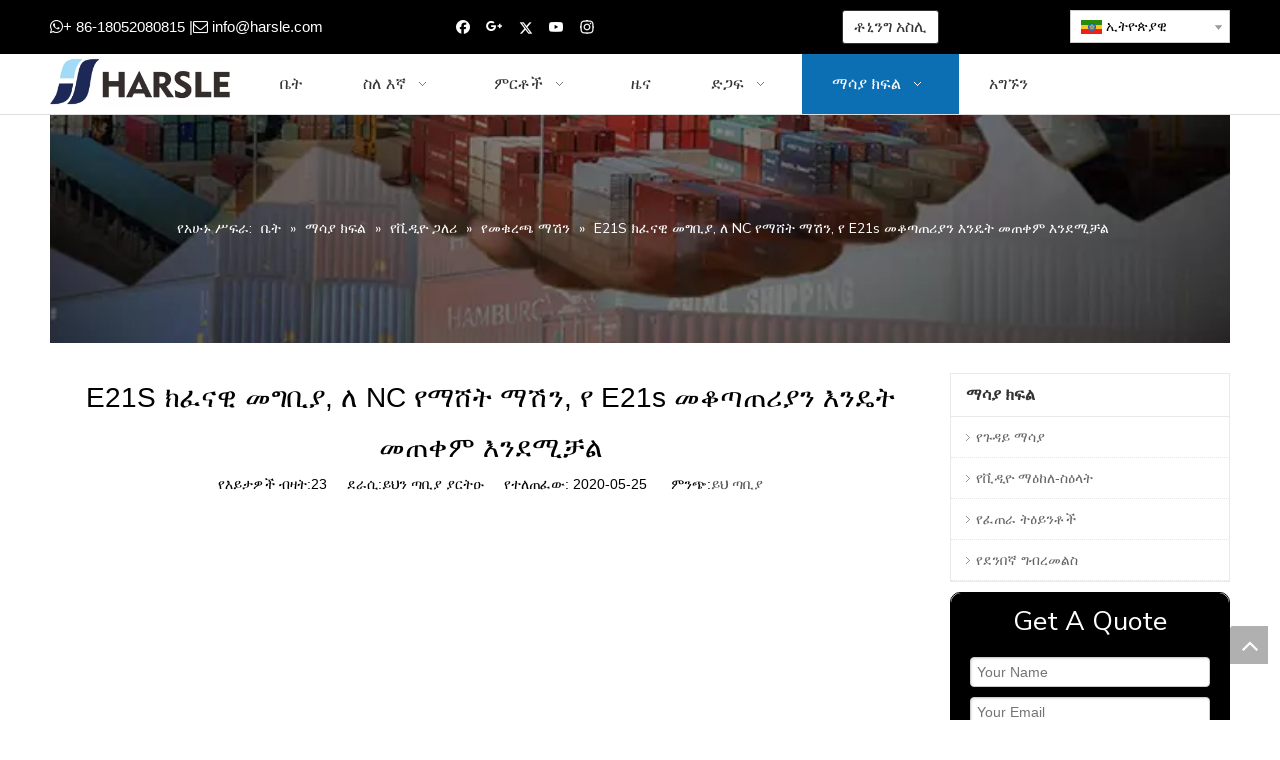

--- FILE ---
content_type: text/html;charset=utf-8
request_url: https://am.harsle.com/E21S-%E1%8A%AD%E1%8D%88%E1%8A%93%E1%8B%8A-%E1%88%98%E1%8C%8D%E1%89%A2%E1%8B%AB%2C-%E1%88%88-NC-%E1%8B%A8%E1%88%9B%E1%88%B8%E1%89%B5-%E1%88%9B%E1%88%BD%E1%8A%95%2C-%E1%8B%A8-E21s-%E1%88%98%E1%89%86%E1%8C%A3%E1%8C%A0%E1%88%AA%E1%8B%AB%E1%8A%95-%E1%8A%A5%E1%8A%95%E1%8B%B4%E1%89%B5-%E1%88%98%E1%8C%A0%E1%89%80%E1%88%9D-%E1%8A%A5%E1%8A%95%E1%8B%B0%E1%88%9A%E1%89%BB%E1%88%8D-id3056283.html
body_size: 28258
content:
<!DOCTYPE html> <html lang="am" prefix="og: http://ogp.me/ns#" style="height: auto;"> <head> <link rel="preconnect" href="https://5rrorwxhlpiqiik.leadongcdn.com"/> <link rel="preconnect" href="https://5mrorwxhlpiqrij.leadongcdn.com"/> <link rel="preconnect" href="https://5irorwxhlpiqjik.leadongcdn.com"/><script>document.write=function(e){documentWrite(document.currentScript,e)};function documentWrite(documenturrentScript,e){var i=document.createElement("span");i.innerHTML=e;var o=i.querySelectorAll("script");if(o.length)o.forEach(function(t){if(t.src&&t.src!=""){var script=document.createElement("script");script.src=t.src;document.body.appendChild(script)}});document.body.appendChild(i)}
window.onloadHack=function(func){if(!!!func||typeof func!=="function")return;if(document.readyState==="complete")func();else if(window.addEventListener)window.addEventListener("load",func,false);else if(window.attachEvent)window.attachEvent("onload",func,false)};</script> <title>ለኤ.ሲ.ኤን. የሸራ ማሽን ማስተዋወቅ (ማቀነባበሪያ) መግቢያ እና መመሪያ ፣ የ E21S መቆጣጠሪያን እንዴት መጠቀም እንደሚቻል - HARSLE MACHINE</title> <meta name="keywords" content="E21S ኦፕሬሽን መግቢያ ፣ የኤን.ሲ የሸራ ማሽን ፣ ኤን.ሲ የሸራ ማሽን E21S ክወና መግቢያ ፣ የ E21S መቆጣጠሪያን ፣ እንዴት የሸራ ማሽን E21S መቆጣጠሪያ"/> <meta name="description" content="ለኤ.ሲ.ኤን. የሸራ ማሽን ማስተዋወቂያ የ ‹2121› ኦፕሬሽን መግቢያ እና ማኑዋል ፣ የ E21S መቆጣጠሪያን ፣ ሃርሴክ ማሽንን እንዴት መጠቀም እንደሚቻል ፡፡"/> <link data-type="dns-prefetch" data-domain="5irorwxhlpiqjik.leadongcdn.com" rel="dns-prefetch" href="//5irorwxhlpiqjik.leadongcdn.com"> <link data-type="dns-prefetch" data-domain="5rrorwxhlpiqiik.leadongcdn.com" rel="dns-prefetch" href="//5rrorwxhlpiqiik.leadongcdn.com"> <link data-type="dns-prefetch" data-domain="5mrorwxhlpiqrij.leadongcdn.com" rel="dns-prefetch" href="//5mrorwxhlpiqrij.leadongcdn.com"> <link rel="canonical" href="https://am.harsle.com/E21S-%E1%8A%AD%E1%8D%88%E1%8A%93%E1%8B%8A-%E1%88%98%E1%8C%8D%E1%89%A2%E1%8B%AB%2C-%E1%88%88-NC-%E1%8B%A8%E1%88%9B%E1%88%B8%E1%89%B5-%E1%88%9B%E1%88%BD%E1%8A%95%2C-%E1%8B%A8-E21s-%E1%88%98%E1%89%86%E1%8C%A3%E1%8C%A0%E1%88%AA%E1%8B%AB%E1%8A%95-%E1%8A%A5%E1%8A%95%E1%8B%B4%E1%89%B5-%E1%88%98%E1%8C%A0%E1%89%80%E1%88%9D-%E1%8A%A5%E1%8A%95%E1%8B%B0%E1%88%9A%E1%89%BB%E1%88%8D-id3056283.html"/> <meta http-equiv="X-UA-Compatible" content="IE=edge"/> <meta name="renderer" content="webkit"/> <meta http-equiv="Content-Type" content="text/html; charset=utf-8"/> <meta name="viewport" content="width=device-width, initial-scale=1, user-scalable=no"/> <link href="https://5irorwxhlpiqjik.leadongcdn.com/cloud/ioBplKimRiiSjiklkqlpi/E21S-Operation-Introduction.jpg" as="image" rel="preload" fetchpriority="high"/> <link rel="icon" href="//5irorwxhlpiqjik.leadongcdn.com/cloud/ijBplKimRiiSnijiinlmi/bitbug_favicon.ico"> <link rel="preload" type="text/css" as="style" href="//5rrorwxhlpiqiik.leadongcdn.com/concat/erikKBc3tsRhiSlqikplpjplqol/static/assets/widget/mobile_head/style08/style08.css,/static/assets/widget/mobile_head/css/headerStyles.css,/static/assets/widget/style/component/langBar/langBar.css,/static/assets/widget/style/component/follow/widget_setting_iconSize/iconSize24.css,/static/assets/style/bootstrap/cus.bootstrap.grid.system.css,/static/assets/style/fontAwesome/4.7.0/css/font-awesome.css,/static/assets/style/iconfont/iconfont.css,/static/assets/widget/script/plugins/gallery/colorbox/colorbox.css,/static/assets/style/bootstrap/cus.bootstrap.grid.system.split.css,/static/assets/widget/style/component/graphic/graphic.css,/static/assets/widget/script/plugins/picture/animate.css,/static/assets/widget/script/plugins/tooltipster/css/tooltipster.css,/static/assets/widget/style/component/follow/public/public.css,/static/assets/widget/style/component/pictureNew/widget_setting_description/picture.description.css" onload="this.onload=null;this.rel='stylesheet'"/> <link rel="preload" type="text/css" as="style" href="//5mrorwxhlpiqrij.leadongcdn.com/concat/gliiKB1wvxRfiSlqikplpjplqol/static/assets/widget/style/component/pictureNew/public/public.css,/static/assets/widget/style/component/mailCollection/mailCollection.css" onload="this.onload=null;this.rel='stylesheet'"/> <link rel="stylesheet" type="text/css" href="//5rrorwxhlpiqiik.leadongcdn.com/concat/erikKBc3tsRhiSlqikplpjplqol/static/assets/widget/mobile_head/style08/style08.css,/static/assets/widget/mobile_head/css/headerStyles.css,/static/assets/widget/style/component/langBar/langBar.css,/static/assets/widget/style/component/follow/widget_setting_iconSize/iconSize24.css,/static/assets/style/bootstrap/cus.bootstrap.grid.system.css,/static/assets/style/fontAwesome/4.7.0/css/font-awesome.css,/static/assets/style/iconfont/iconfont.css,/static/assets/widget/script/plugins/gallery/colorbox/colorbox.css,/static/assets/style/bootstrap/cus.bootstrap.grid.system.split.css,/static/assets/widget/style/component/graphic/graphic.css,/static/assets/widget/script/plugins/picture/animate.css,/static/assets/widget/script/plugins/tooltipster/css/tooltipster.css,/static/assets/widget/style/component/follow/public/public.css,/static/assets/widget/style/component/pictureNew/widget_setting_description/picture.description.css"/> <link rel="stylesheet" type="text/css" href="//5mrorwxhlpiqrij.leadongcdn.com/concat/gliiKB1wvxRfiSlqikplpjplqol/static/assets/widget/style/component/pictureNew/public/public.css,/static/assets/widget/style/component/mailCollection/mailCollection.css"/> <link rel="preload" type="text/css" as="style" href="//5mrorwxhlpiqrij.leadongcdn.com/concat/4jiiKBbszyRfiSoqlprqjmqjpql/static/assets/widget/style/component/button/button.css,/static/assets/widget/style/component/langBar/langBar.css,/static/assets/widget/script/plugins/smartmenu/css/navigation.css,/static/assets/widget/style/component/position/position.css,/static/assets/widget/style/component/articledetail/articledetail.css,/static/assets/widget/style/component/tiptap_richText/tiptap_richText.css,/static/assets/widget/style/component/relatedArticle/relatedArticle.css,/static/assets/widget/style/component/quicknavigation/quicknavigation.css,/static/assets/widget/style/component/form/form.css,/static/assets/widget/script/plugins/form/select2.css,/static/assets/widget/style/component/inquire/inquire.css,/static/assets/widget/script/plugins/air-datepicker/css/datepicker.css" onload="this.onload=null;this.rel='stylesheet'"/> <link rel="stylesheet" type="text/css" href="//5mrorwxhlpiqrij.leadongcdn.com/concat/4jiiKBbszyRfiSoqlprqjmqjpql/static/assets/widget/style/component/button/button.css,/static/assets/widget/style/component/langBar/langBar.css,/static/assets/widget/script/plugins/smartmenu/css/navigation.css,/static/assets/widget/style/component/position/position.css,/static/assets/widget/style/component/articledetail/articledetail.css,/static/assets/widget/style/component/tiptap_richText/tiptap_richText.css,/static/assets/widget/style/component/relatedArticle/relatedArticle.css,/static/assets/widget/style/component/quicknavigation/quicknavigation.css,/static/assets/widget/style/component/form/form.css,/static/assets/widget/script/plugins/form/select2.css,/static/assets/widget/style/component/inquire/inquire.css,/static/assets/widget/script/plugins/air-datepicker/css/datepicker.css"/> <style>@media(min-width:990px){[data-type="rows"][data-level="rows"]{display:flex}}</style> <style id="speed3DefaultStyle">@supports not(aspect-ratio:1/1){.prodlist-wrap li .prodlist-cell{position:relative;padding-top:100%;width:100%}.prodlist-lists-style-13 .prod_img_a_t13,.prodlist-lists-style-12 .prod_img_a_t12,.prodlist-lists-style-nophoto-11 .prod_img_a_t12{position:unset !important;min-height:unset !important}.prodlist-wrap li .prodlist-picbox img{position:absolute;width:100%;left:0;top:0}}.piclist360 .prodlist-pic4-3 li .prodlist-display{max-width:100%}@media(max-width:600px){.prodlist-fix-num li{width:50% !important}}</style> <template id="appdStylePlace"></template> <link href="//5rrorwxhlpiqiik.leadongcdn.com/theme/ininKBmliiSRliimRipSqliiSRipSRrjijrirjmrlkirm/style/style.css" type="text/css" rel="preload" as="style" onload="this.onload=null;this.rel='stylesheet'" data-theme="true"/> <link href="//5rrorwxhlpiqiik.leadongcdn.com/theme/ininKBmliiSRliimRipSqliiSRipSRrjijrirjmrlkirm/style/style.css" type="text/css" rel="stylesheet"/> <style guid='u_7ca84d7510134f7a8be16045e2a7e1ed' emptyRender='true' placeholder='true' type='text/css'></style> <link href="//5irorwxhlpiqjik.leadongcdn.com/site-res/rmklKBmliiSRlpiqRiiSliklpiRliSoooplkRljSjrrnjkipiokiRniSlqikmlmlrnrrSRik.css?1743148284867" rel="preload" as="style" onload="this.onload=null;this.rel='stylesheet'" data-extStyle="true" type="text/css" data-extAttr="20250328161135"/> <link href="//5irorwxhlpiqjik.leadongcdn.com/site-res/rmklKBmliiSRlpiqRiiSliklpiRliSoooplkRljSjrrnjkipiokiRniSlqikmlmlrnrrSRik.css?1743148284867" data-extAttr="20250328161135" type="text/css" rel="stylesheet"/> <template data-js-type='style_respond' data-type='inlineStyle'></template><template data-js-type='style_head' data-type='inlineStyle'><style guid='c5363b18-7de7-4d4e-9f8f-da883af9e5a9' pm_pageStaticHack='' jumpName='head' pm_styles='head' type='text/css'>.sitewidget-button-20170809224523 .backstage-component-btn{box-shadow:0}.button-left-animate i{position:absolute;left:15px;top:50%;transform:translateY(-50%)}.sitewidget-button-20170809224523 a.backstage-component-btncolor{background-color:#fff;color:#333;border-radius:3px;border-color:#333;border-style:solid;border-width:1px;box-sizing:content-box}.sitewidget-button-20170809224523 a.backstage-component-btndefault{border-style:solid;border-width:1px;border-radius:3px}.sitewidget-button-20170809224523 a.backstage-component-btncolorActive{background-image:none;background-color:!important;color:!important;border-radius:3px;border-color:#333;border-style:solid;border-width:1px;height:auto !important}.sitewidget-button-20170809224523 a.backstage-component-btncolorhover:hover{background-image:none;background-color:#333;color:#fff;border-radius:3px;border-color:#333;border-style:solid;border-width:1px}.sitewidget-langBar-20170706160736 .sitewidget-bd .front-icon-box.icon-style i{font-size:16px;color:#333 !important}.sitewidget-langBar-20170706160736 .sitewidget-bd .style21 #IFUfSeRHtwmj-lang-drop-arrow{color:#333 !important}.sitewidget-langBar-20170706160736 .sitewidget-bd .style21 .lang-menu .lang-item a{color:#333 !important}.sitewidget-langBar-20170706160736 .sitewidget-bd .icon-style-i{font-size:16px;color:#333 !important}.sitewidget-langBar-20170706160736 .sitewidget-bd .lang-bar.style18.lang-style .lang-dropdown .block-iconbaseline-down{color:#333 !important}.sitewidget-langBar-20170706160736 .sitewidget-bd .lang-bar.style18.lang-style .lang-dropdown .lang-selected{color:#333 !important}.sitewidget-langBar-20170706160736 .sitewidget-bd .lang-bar.style18.lang-style .lang-dropdown .lang-menu a{color:#333 !important}.sitewidget-langBar-20170706160736 .sitewidget-bd .lang-bar.style18.lang-style .lang-dropdown .lang-menu{border-color:#333 !important}.sitewidget-langBar-20170706160736 .sitewidget-bd .lang-bar.style21.lang-style .lang-dropdown .lang-menu .menu-close-btn i{background:#0a8ef5 !important}.sitewidget-langBar-20170706160736 .sitewidget-bd .front-icon-box i{font-size:20px;color:#333 !important}.sitewidget-langBar-20170706160736 .sitewidget-bd .front-icon-box.icon-style i{font-size:20px;color:#333 !important}.sitewidget-langBar-20170706160736 .sitewidget-bd .front-icon-box i:hover{color:#333 !important}.sitewidget-langBar-20170706160736 .sitewidget-bd .lang-bar .lang-dropdown .lang-selected{display:flex;justify-content:flex-start;align-items:center}.sitewidget-langBar-20170706160736 .sitewidget-bd .lang-bar .lang-dropdown .lang-selected .front-icon-box{display:flex;align-items:center;justify-content:center}.sitewidget-form-20180607173241 #formsubmit{pointer-events:none}.sitewidget-form-20180607173241 #formsubmit.releaseClick{pointer-events:unset}.sitewidget-form-20180607173241 .form-horizontal input,.sitewidget-form-20180607173241 .form-horizontal span:not(.select2-selection--single),.sitewidget-form-20180607173241 .form-horizontal label,.sitewidget-form-20180607173241 .form-horizontal .form-builder button{height:20px !important;line-height:20px !important}.sitewidget-form-20180607173241 .uploadBtn{padding:4px 15px !important;height:20px !important;line-height:20px !important}.sitewidget-form-20180607173241 select,.sitewidget-form-20180607173241 input[type="text"],.sitewidget-form-20180607173241 input[type="password"],.sitewidget-form-20180607173241 input[type="datetime"],.sitewidget-form-20180607173241 input[type="datetime-local"],.sitewidget-form-20180607173241 input[type="date"],.sitewidget-form-20180607173241 input[type="month"],.sitewidget-form-20180607173241 input[type="time"],.sitewidget-form-20180607173241 input[type="week"],.sitewidget-form-20180607173241 input[type="number"],.sitewidget-form-20180607173241 input[type="email"],.sitewidget-form-20180607173241 input[type="url"],.sitewidget-form-20180607173241 input[type="search"],.sitewidget-form-20180607173241 input[type="tel"],.sitewidget-form-20180607173241 input[type="color"],.sitewidget-form-20180607173241 .uneditable-input{height:20px !important}.sitewidget-form-20180607173241.sitewidget-inquire .control-group .controls .select2-container .select2-selection--single .select2-selection__rendered{height:20px !important;line-height:20px !important}.sitewidget-form-20180607173241 textarea.cus-message-input{min-height:20px !important}.sitewidget-form-20180607173241 .add-on,.sitewidget-form-20180607173241 .add-on{height:20px !important;line-height:20px !important}.sitewidget-form-20180607173241 .input-valid-bg{background:#ffece8 !important;outline:0}.sitewidget-form-20180607173241 .input-valid-bg:focus{background:#fff !important;border:1px solid #f53f3f !important}.sitewidget-form-20180607173241 #formsubmit{border:1px solid #2e6da4;border-radius:4px;background:#337ab7;color:#fff;font-size:14px;width:102px;height:32px}.sitewidget-form-20180607173241 #formsubmit:hover{border:1px solid #204d74;border-radius:4px;background:#286090;color:#fff;font-size:15px}.sitewidget-form-20180607173241 #formreset{width:102px;font-size:14px;height:32px}.sitewidget-form-20180607173241 #formreset:hover{font-size:15px}.sitewidget-form-20180607173241 .submitGroup .controls{text-align:center}.sitewidget-form-20180607173241 .multiple-parent input[type='checkbox']+label:before{content:"";display:inline-block;width:12px;height:12px;border:1px solid #888;border-radius:3px;margin-right:6px;margin-left:6px;transition-duration:.2s}.sitewidget-form-20180607173241 .multiple-parent input[type='checkbox']:checked+label:before{width:50%;border-color:#888;border-left-color:transparent;border-top-color:transparent;-webkit-transform:rotate(45deg) translate(1px,-4px);transform:rotate(45deg) translate(1px,-4px);margin-right:12px;width:6px}.sitewidget-form-20180607173241 .multiple-parent input[type="checkbox"]{display:none}.sitewidget-form-20180607173241 .multiple-parent{display:none;width:100%}.sitewidget-form-20180607173241 .multiple-parent ul{list-style:none;width:100%;text-align:left;border-radius:4px;padding:10px 5px;box-sizing:border-box;height:auto;overflow-x:hidden;overflow-y:scroll;box-shadow:0 4px 5px 0 rgb(0 0 0 / 14%),0 1px 10px 0 rgb(0 0 0 / 12%),0 2px 4px -1px rgb(0 0 0 / 30%);background-color:#fff;margin:2px 0 0 0;border:1px solid #ccc;box-shadow:1px 1px 2px rgb(0 0 0 / 10%) inset}.sitewidget-form-20180607173241 .multiple-parent ul::-webkit-scrollbar{width:2px;height:4px}.sitewidget-form-20180607173241 .multiple-parent ul::-webkit-scrollbar-thumb{border-radius:5px;-webkit-box-shadow:inset 0 0 5px rgba(0,0,0,0.2);background:#4e9e97}.sitewidget-form-20180607173241 .multiple-parent ul::-webkit-scrollbar-track{-webkit-box-shadow:inset 0 0 5px rgba(0,0,0,0.2);border-radius:0;background:rgba(202,202,202,0.23)}.sitewidget-form-20180607173241 .multiple-select{width:100%;height:auto;min-height:40px;line-height:40px;border-radius:4px;padding-right:10px;padding-left:10px;box-sizing:border-box;overflow:hidden;background-size:auto 80%;border:1px solid #ccc;box-shadow:1px 1px 2px rgb(0 0 0 / 10%) inset;background-color:#fff;position:relative}.sitewidget-form-20180607173241 .multiple-select:after{content:'';position:absolute;top:50%;right:6px;width:0;height:0;border:8px solid transparent;border-top-color:#888;transform:translateY(calc(-50% + 4px));cursor:pointer}.sitewidget-form-20180607173241 .multiple-select span{line-height:28px;color:#666}.sitewidget-form-20180607173241 .multiple-parent label{color:#333;display:inline-flex;align-items:center;height:30px;line-height:22px;padding:0}.sitewidget-form-20180607173241 .select-content{display:inline-block;border-radius:4px;line-height:23px;margin:2px 2px 0 2px;padding:0 3px;border:1px solid #888;height:auto}.sitewidget-form-20180607173241 .select-delete{cursor:pointer}.sitewidget-form-20180607173241 select[multiple]{display:none}</style></template><template data-js-type='style_respond' data-type='inlineStyle'></template><template data-js-type='style_head' data-type='inlineStyle'></template><script data-ignoreMinify="true">
	function loadInlineStyle(){
		var allInlineStyle = document.querySelectorAll("template[data-type='inlineStyle']");
		var length = document.querySelectorAll("template[data-type='inlineStyle']").length;
		for(var i = 0;i < length;i++){
			var style = allInlineStyle[i].innerHTML;
			allInlineStyle[i].outerHTML = style;
		}
	}
loadInlineStyle();
</script> <link rel='preload' as='style' onload='this.onload=null;this.rel="stylesheet"' href='https://fonts.googleapis.com/css?family=Roboto+Mono|Nunito+Sans:400&display=swap' data-type='1' type='text/css' media='all'/> <script type="text/javascript" data-src="//5mrorwxhlpiqrij.leadongcdn.com/static/t-gjBmBKmKxxnqwz7r/assets/script/jquery-1.11.0.concat.js"></script> <script type="text/x-delay-ids" data-type="delayIds" data-device="pc" data-xtype="0" data-delayIds='[89774764,89774734,89773344,89775634,89774754,89774774,89775354,89775434,89775214,89776144,89775424,89775414,89777064,89773754,249338554,89773764]'></script> <script guid='98c26aa3-670d-42f6-89de-2034483c3bbb' pm_pageStaticHack='true' jumpName='head' pm_scripts='head' type='text/javascript'>try{(function(window,undefined){var phoenixSite=window.phoenixSite||(window.phoenixSite={});phoenixSite.lanEdition="AM_ET";var page=phoenixSite.page||(phoenixSite.page={});page.cdnUrl="//5irorwxhlpiqjik.leadongcdn.com";page.siteUrl="https://am.harsle.com";page.lanEdition=phoenixSite.lanEdition;page._menu_prefix="";page._menu_trans_flag="";page._captcha_domain_prefix="captcha.c";page._pId="dCKAqVtjsLIZ";phoenixSite._sViewMode="true";phoenixSite._templateSupport="false";phoenixSite._singlePublish="false"})(this)}catch(e){try{console&&
console.log&&console.log(e)}catch(e){}};</script> <script async src="https://www.googletagmanager.com/gtag/js?id=UA-102055793-1"></script><script>window.dataLayer=window.dataLayer||[];function gtag(){dataLayer.push(arguments)}gtag("js",new Date);gtag("config","UA-102055793-1");</script> <script id='u_e3f4d1bf57184d6e8297f5b374291595' guid='u_e3f4d1bf57184d6e8297f5b374291595' pm_script='init_top' type='text/javascript'>try{(function(window,undefined){var datalazyloadDefaultOptions=window.datalazyloadDefaultOptions||(window.datalazyloadDefaultOptions={});datalazyloadDefaultOptions["version"]="3.0.0";datalazyloadDefaultOptions["isMobileViewer"]="false";datalazyloadDefaultOptions["hasCLSOptimizeAuth"]="false";datalazyloadDefaultOptions["_version"]="3.0.0";datalazyloadDefaultOptions["isPcOptViewer"]="false"})(this);(function(window,undefined){window.__ph_optSet__='{"loadImgType":"0","isOpenFlagUA":true,"docReqType":"0","docDecrease":"1","docCallback":"1","v30NewMode":"1","idsVer":"1"}'})(this)}catch(e){try{console&&
console.log&&console.log(e)}catch(e){}};</script> <script id='u_f4de93176a104014979b41edf9f0cfab' guid='u_f4de93176a104014979b41edf9f0cfab' type='text/javascript'>try{var thisUrl=location.host;var referUrl=document.referrer;if(referUrl.indexOf(thisUrl)==-1)localStorage.setItem("landedPage",document.URL)}catch(e){try{console&&console.log&&console.log(e)}catch(e){}};</script> </head> <body class=" frontend-body-canvas "> <div id='backstage-headArea' headFlag='1' class='hideForMobile'><div class="outerContainer" data-mobileBg="true" id="outerContainer_1499328420941" data-type="outerContainer" data-level="rows"><div class="container" data-type="container" data-level="rows" cnttype="backstage-container-mark"><div class="row" data-type="rows" data-level="rows" data-attr-xs="null" data-attr-sm="null"><div class="col-md-4" id="column_1499328469450" data-type="columns" data-level="columns"><div id="location_1499328469451" data-type="locations" data-level="rows"><div class="backstage-stwidgets-settingwrap " scope="0" settingId="GtfpSzRHZcvj" id="component_GtfpSzRHZcvj" relationCommonId="dCKAqVtjsLIZ" classAttr="sitewidget-graphicNew-20170706160701"> <div class="sitewidget-graphic sitewidget-graphicNew-20170706160701 sitewidget-olul-liststyle "> <div class="sitewidget-content"> <div class="sitewidget-bd fix hasOverflowX "> <span style="font-size:15px;"><span style="color:#FFFFFF;"><i class="fa"><i class="fa"></i></i>+ 86-18052080815 |<i class="fa"></i> </span><a href="mailto:info@harsle.com?subject=Inquiry" rel="nofollow"><span style="color:#FFFFFF;">info@harsle.com</span></a></span> </div> </div> </div> <script type="text/x-delay-script" data-id="GtfpSzRHZcvj" data-jsLazyloadType="1" data-alias="graphicNew" data-jsLazyload='true' data-type="component" data-jsDepand='["//5rrorwxhlpiqiik.leadongcdn.com/static/t-qrBqBKjKwkpzki7n/assets/widget/script/plugins/proddetail/js/prodDetail_table.js","//5mrorwxhlpiqrij.leadongcdn.com/static/t-ymBpBKyKomigss7m/assets/widget/script/compsettings/comp.graphicNew.settings.js"]' data-jsThreshold='5' data-cssDepand='' data-cssThreshold='5'>(function(window,$,undefined){try{$(function(){tableScroll(".sitewidget-graphicNew-20170706160701.sitewidget-graphic")})}catch(e){try{console&&console.log&&console.log(e)}catch(e){}}})(window,$);</script> </div> </div></div><div class="col-md-3" id="column_1499328727305" data-type="columns" data-level="columns"><div id="location_1499328727306" data-type="locations" data-level="rows"><div class="backstage-stwidgets-settingwrap" id="component_JIKUdJcwjRut" data-scope="0" data-settingId="JIKUdJcwjRut" data-relationCommonId="dCKAqVtjsLIZ" data-classAttr="sitewidget-follow-20170706160649"> <div class="sitewidget-follow sitewidget-follow-20170706160649 "> <div class="sitewidget-bd"> <a class="follow-a facebook " target="_blank" rel='nofollow' href="https://www.facebook.com/chinaharsle/" title="Facebook" aria-label="Facebook"> <span class=" noneRotate social-icon-24 social-icon-blackgrey social-icon-facebook"></span> </a> <a rel='nofollow' class="follow-a" href="https://plus.google.com/u/0/b/112671751257484225749/+JimmyChenharslepressandshearmachine" target="_blank" title="Google+" aria-label="Google+"> <span class=" noneRotate social-icon-24 social-icon-blackgrey social-icon-googleplus"></span> </a> <a class="follow-a twitter " target="_blank" rel='nofollow' href="https://twitter.com/chinaharsle" title="Twitter" aria-label="Twitter"> <span class=" noneRotate social-icon-24 social-icon-blackgrey social-icon-twitter"></span> </a> <a class="follow-a youtube " target="_blank" rel='nofollow' href="https://www.youtube.com/channel/UCRaP_cov3zCK69eqtoITC_Q" title="Youtube" aria-label="Youtube"> <span class=" noneRotate social-icon-24 social-icon-blackgrey social-icon-youtube"></span> </a> <a class="follow-a instagram " target="_blank" rel='nofollow' href="https://www.instagram.com/harslemachine/" title="Instagram" aria-label="Instagram"> <span class=" noneRotate social-icon-24 social-icon-blackgrey social-icon-instagram"></span> </a> </div> </div> <script type="text/x-delay-script" data-id="JIKUdJcwjRut" data-jsLazyloadType="1" data-alias="follow" data-jsLazyload='true' data-type="component" data-jsDepand='["//5irorwxhlpiqjik.leadongcdn.com/static/t-jiBpBKpKwisxqs7n/assets/widget/script/plugins/tooltipster/js/jquery.tooltipster.js"]' data-jsThreshold='5' data-cssDepand='' data-cssThreshold='5'>(function(window,$,undefined){try{$(function(){phoenixSite.sitewidgets.showqrcode(".sitewidget-follow-20170706160649")})}catch(e){try{console&&console.log&&console.log(e)}catch(e){}}try{(function(window,$,undefined){$(function(){if(phoenixSite.lanEdition&&phoenixSite.lanEdition!="ZH_CN"){$(".follow-a.weChat").attr("title","WeChat");$(".follow-a.weiBo").attr("title","Weibo");$(".follow-a.weChat .social-follow-vert-text").text("WeChat");$(".follow-a.weiBo .social-follow-vert-text").text("Weibo");$(".follow-a.weChat .social-follow-hori-text").text("WeChat");
$(".follow-a.weiBo .social-follow-hori-text").text("Weibo")}})})(window,jQuery)}catch(e){try{console&&console.log&&console.log(e)}catch(e){}}})(window,$);</script> </div> </div></div><div class="col-md-3" id="column_1502289984454" data-type="columns" data-level="columns"><div id="location_1502289984455" data-type="locations" data-level="rows"><div class="backstage-stwidgets-settingwrap " id="component_CifUdTRmPbNO" data-scope="0" data-settingId="CifUdTRmPbNO" data-relationCommonId="dCKAqVtjsLIZ" data-classAttr="sitewidget-button-20170809224523"> <div class="sitewidget-button sitewidget-button-20170809224523"> <div class="sitewidget-bd"> <input type="hidden" name="buttonLink" value="eyJzdW1UeXBlIjoiMSIsImxpbmtUeXBlIjoiMSIsImxpbmtVcmwiOiJodHRwOi8vY2FsY3VsYXRvci5oYXJzbGUuY29tIiwiaXNPcGVuTmV3Ijp0cnVlLCJuZWVkTm9Gb2xsb3ciOmZhbHNlfQ=="> <input type="hidden" name="isProdCateActive" value=""/> <div style="text-align:center"> <a href="http://calculator.harsle.com" target="_blank" rel="noopener" class="backstage-component-btn 4 backstage-component-btncolor backstage-component-btncolorhover " style="height:32px; line-height:32px; padding-left:11px;padding-right:11px;"> ቶኒንግ አስሊ </a> </div> </div> </div> <input type="hidden" class="buttonhover" data-avalue="{'border-width': '1px','border-style': 'solid','border-color': 'rgb(51, 51, 51)','border-radius': '3px','color': 'rgb(255, 255, 255)','background-color': 'rgb(51, 51, 51)'}"/> </div> <script type="text/x-delay-script" data-id="CifUdTRmPbNO" data-jsLazyloadType="1" data-alias="button" data-jsLazyload='true' data-type="component" data-jsDepand='["//5rrorwxhlpiqiik.leadongcdn.com/static/t-liBpBKsKxmgqpj7i/assets/widget/script/plugins/button/button.js"]' data-jsThreshold='5' data-cssDepand='' data-cssThreshold='5'>(function(window,$,undefined){try{$(function(){processButton();function processButton(){var isProdCateActive="0";var defaultStyleFlag=0;if(isProdCateActive=="1"){var currPageLink=$('link[rel\x3d"canonical"]').attr("href");if(!currPageLink)return;var currPageLinkStr=currPageLink.replace(/.*\/([^\/]+)\.js$/,"$1");var btn=$(".sitewidget-button-20170809224523 .backstage-component-btn");if(!btn.length)return;var btnLinkStr=btn.attr("href");if(defaultStyleFlag!="0")currPageLinkStr==btnLinkStr?btn.addClass("backstage-component-btncolorActive"):
btn.removeClass("backstage-component-btncolorActive");else if(currPageLink==btnLinkStr){$("#sitewidget-button-20170809224523-active-style").remove();var hoverBgColor=btn.css("color");var hoverTextColor=btn.css("background-color");var style=document.createElement("style");style.id="sitewidget-button-20170809224523-active-style";style.textContent=".sitewidget-button-20170809224523 .backstage-component-btn.backstage-component-btn-active { color: "+hoverTextColor+" !important; background-color: "+hoverBgColor+
" !important; }";btn.after(style);btn.addClass("backstage-component-btn-active")}else btn.removeClass("backstage-component-btn-active")}}$(".sitewidget-button-20170809224523 .backstage-component-btn").each(function(){var link=$(this).attr("href");var anchor="";if(!link||link.indexOf("#")==-1)return;if(link.indexOf("http")==0)return;if(window.location.href.indexOf(link.substr(0,link.indexOf("#")))>-1){$(this).attr("href","javascript:;");$(this).removeAttr("target")}else if(link.substr(0,link.indexOf("#")).indexOf("index")>
-1){$(this).attr("href","javascript:;");$(this).removeAttr("target")}anchor=link.substr(link.indexOf("#"));if(anchor.indexOf("\x3d")!=-1)return;if($(anchor).length==0)return;$(this).off("click").on("click",function(){$("html,body").animate({scrollTop:$(anchor).offset().top},500)})})})}catch(e){try{console&&console.log&&console.log(e)}catch(e){}}})(window,$);</script> </div></div><div class="col-md-2" id="column_1499328433244" data-type="columns" data-level="columns"><div id="location_1499328433245" data-type="locations" data-level="rows"><div class="backstage-stwidgets-settingwrap" scope="0" settingId="IFUfSeRHtwmj" id="component_IFUfSeRHtwmj" relationCommonId="dCKAqVtjsLIZ" classAttr="sitewidget-langBar-20170706160736"> <div class="sitewidget-langBar sitewidget-langBar-20170706160736"> <div class="sitewidget-bd"> <div class="lang-bar lang-bar-right "> <div class="lang-dropdown"> <div class="lang-selected"><img src='//5mrorwxhlpiqrij.leadongcdn.com/static/assets/widget/images/langBar/17.jpg' alt="ኢትዮጵያዊ" class='lang-icon'/>ኢትዮጵያዊ</div> <div class="lang-arrow" id="IFUfSeRHtwmj-lang-drop-arrow"></div> <ul class="lang-menu" id="IFUfSeRHtwmj-lang-drop-menu" style="margin-top: 0"> <li class="lang-item" title="Česky" data-lanCode="27" data-default="0"><a target="" href='https://cs.harsle.com' target="_blank"><div class="front-img"><div class="lang-sprites-slide sprites sprites-27"></div></div>Česky</a></li> <li class="lang-item" title="ລາວ" data-lanCode="18" data-default="0"><a target="" href='https://lo.harsle.com' target="_blank"><div class="front-img"><div class="lang-sprites-slide sprites sprites-18"></div></div>ລາວ</a></li> <li class="lang-item" title="Polski" data-lanCode="15" data-default="0"><a target="" href='https://pl.harsle.com' target="_blank"><div class="front-img"><div class="lang-sprites-slide sprites sprites-15"></div></div>Polski</a></li> <li class="lang-item" title="Nederlands" data-lanCode="12" data-default="0"><a target="" href='https://nl.harsle.com' target="_blank"><div class="front-img"><div class="lang-sprites-slide sprites sprites-12"></div></div>Nederlands</a></li> <li class="lang-item" title="Italiano" data-lanCode="9" data-default="0"><a target="" href='https://it.harsle.com' target="_blank"><div class="front-img"><div class="lang-sprites-slide sprites sprites-9"></div></div>Italiano</a></li> <li class="lang-item" title="Deutsch" data-lanCode="8" data-default="0"><a target="" href='https://de.harsle.com' target="_blank"><div class="front-img"><div class="lang-sprites-slide sprites sprites-8"></div></div>Deutsch</a></li> <li class="lang-item" title="Português" data-lanCode="7" data-default="0"><a target="" href='https://pt.harsle.com' target="_blank"><div class="front-img"><div class="lang-sprites-slide sprites sprites-7"></div></div>Português</a></li> <li class="lang-item" title="Français" data-lanCode="4" data-default="0"><a target="" href='https://fr.harsle.com' target="_blank"><div class="front-img"><div class="lang-sprites-slide sprites sprites-4"></div></div>Français</a></li> <li class="lang-item" title="العربية" data-lanCode="3" data-default="0"><a target="" href='https://sa.harsle.com' target="_blank"><div class="front-img"><div class="lang-sprites-slide sprites sprites-3"></div></div>العربية</a></li> <li class="lang-item" title="Español" data-lanCode="6" data-default="0"><a target="" href='https://www.harsle.es' target="_blank"><div class="front-img"><div class="lang-sprites-slide sprites sprites-6"></div></div>Español</a></li> <li class="lang-item" title="简体中文" data-lanCode="1" data-default="0"><a target="" href='https://www.hasscnc.cn' target="_blank"><div class="front-img"><div class="lang-sprites-slide sprites sprites-1"></div></div>简体中文</a></li> <li class="lang-item" title="English" data-lanCode="0" data-default="0"><a target="" href='https://www.harsle.com' target="_blank"><div class="front-img"><div class="lang-sprites-slide sprites sprites-0"></div></div>English</a></li> <li class="lang-item" data-lanCode="5" data-default="1"><a target="" href='http://www.harsle.ru' target="_blank"><img src="//5irorwxhlpiqjik.leadongcdn.com/static/assets/widget/images/langBar/5.jpg" alt="Pусский" class='lang-icon'/>Pусский</a></li> </ul> </div> </div> </div> </div> <style>.sitewidget-langBar .lang-bar.style17 .lang-dropdown .lang-menu{display:none}</style> <template data-type='js_template' data-settingId='IFUfSeRHtwmj'><script id='u_2b4b470d845a4395bb76d316a58456e5' guid='u_2b4b470d845a4395bb76d316a58456e5' type='text/javascript'>try{function sortableli(el,data,value){var newArr=[];if(value=="0"||value=="1"||value=="2"||value=="3"||value=="4"||value=="5"||value=="6"||value=="7"||value=="8"||value=="12"||value=="14"){for(var i=0;i<data.length;i++)el.find(".lang-cont").each(function(){if(data[i].isDefault=="0"){if($(this).attr("data-default")=="0")if($(this).attr("data-lancode")==data[i].islanCode){var cloneSpan=$(this).clone(true);newArr.push(cloneSpan)}}else if($(this).attr("data-default")=="1")if($(this).attr("data-lancode")==
data[i].islanCode){var cloneSpan=$(this).clone(true);newArr.push(cloneSpan)}});if(value=="0"||value=="6"||value=="3")var langDivMid=' \x3cspan class\x3d"lang-div-mid"\x3e|\x3c/span\x3e ';else if(value=="1"||value=="4"||value=="7"||value=="14")var langDivMid=' \x3cspan class\x3d"lang-div-mid"\x3e\x3c/span\x3e ';else if(value=="2"||value=="12"||value=="5"||value=="8")var langDivMid=' \x3cspan class\x3d"lang-div-mid"\x3e/\x3c/span\x3e ';else var langDivMid=' \x3cspan class\x3d"lang-div-mid"\x3e|\x3c/span\x3e ';
if(newArr.length>=0){el.find("span").remove();for(var i=0;i<newArr.length;i++){el.append(newArr[i]);if(i==newArr.length-1);else el.append(langDivMid)}}}else{for(var i=0;i<data.length;i++)el.find(".lang-item").each(function(){if(data[i].isDefault=="0"){if($(this).attr("data-default")=="0")if($(this).attr("data-lancode")==data[i].islanCode){var cloneSpan=$(this).clone(true);newArr.push(cloneSpan)}}else if($(this).attr("data-default")=="1")if($(this).attr("data-lancode")==data[i].islanCode){var cloneSpan=
$(this).clone(true);newArr.push(cloneSpan)}});if(newArr.length>=0){el.find(".lang-item").remove();for(var i=0;i<newArr.length;i++)if(value=="13")el.find(".langBar-easystyle-sub").append(newArr[i]);else el.find(".lang-menu").append(newArr[i])}}}$(function(){var dom=$(".sitewidget-langBar-20170706160736 .sitewidget-bd .lang-bar");var sortArr="";if(sortArr!=""&&sortArr!=undefined)sortableli(dom,sortArr,11);var iconEl=$(".sitewidget-langBar-20170706160736 .lang-bar .front-icon-box");if(iconEl.length>
0)$(".sitewidget-langBar-20170706160736 .lang-bar .lang-dropdown .lang-selected").prepend(iconEl)})}catch(e){try{console&&console.log&&console.log(e)}catch(e){}};</script></template> <script type="text/x-delay-script" data-id="IFUfSeRHtwmj" data-jsLazyloadType="1" data-alias="langBar" data-jsLazyload='true' data-type="component" data-jsDepand='["//5rrorwxhlpiqiik.leadongcdn.com/static/t-rrBqBKqKlnzlzr7n/assets/widget/script/compsettings/comp.langBar.settings.js"]' data-jsThreshold='5' data-cssDepand='' data-cssThreshold='5'>(function(window,$,undefined){try{$(function(){if(!phoenixSite.phoenixCompSettings||!phoenixSite.phoenixCompSettings.langBar)$.getScript("//5mrorwxhlpiqrij.leadongcdn.com/static/assets/widget/script/compsettings/comp.langBar.settings.js?_\x3d1768470922778",function(){phoenixSite.phoenixCompSettings.langBar.langBarSublist("IFUfSeRHtwmj","11",".sitewidget-langBar-20170706160736")});else phoenixSite.phoenixCompSettings.langBar.langBarSublist("IFUfSeRHtwmj","11",".sitewidget-langBar-20170706160736")})}catch(e){try{console&&
console.log&&console.log(e)}catch(e){}}})(window,$);</script></div> </div></div></div></div></div><div class="outerContainer" data-mobileBg="true" id="outerContainer_1477277978129" data-type="outerContainer" data-level="rows" autohold><div class="container" data-type="container" data-level="rows" cnttype="backstage-container-mark"><div class="row" data-type="rows" data-level="rows" data-attr-xs="null" data-attr-sm="null"><div class="col-md-2" id="column_1495176338591" data-type="columns" data-level="columns"><div id="location_1495176338592" data-type="locations" data-level="rows"><div class="backstage-stwidgets-settingwrap" scope="0" settingId="FbpUIomcOHNE" id="component_FbpUIomcOHNE" relationCommonId="dCKAqVtjsLIZ" classAttr="sitewidget-logo-20170519144854"> <div class="sitewidget-pictureNew sitewidget-logo sitewidget-logo-20170519144854"> <div class="sitewidget-bd"> <script type="application/ld+json">{"@context":"https://schema.org","@type":"Organization","url":"//5irorwxhlpiqjik.leadongcdn.com","logo":"//5irorwxhlpiqjik.leadongcdn.com/cloud/ljBqlKimRiqSmilimjiq/logo.jpg"}</script> <div class="picture-resize-wrap " style="position: relative; width: 100%; text-align: left; "> <span class="picture-wrap pic-style-default 666 animated bounceInDown" data-ee="animated bounceInDown" id="picture-wrap-FbpUIomcOHNE" style="display: inline-block; overflow: hidden; position: relative;max-width: 100%;"> <a class="imgBox mobile-imgBox" style="display: inline-block; position: relative;max-width: 100%;" href="/index.html"> <img class="img-default-bgc" data-src="//5irorwxhlpiqjik.leadongcdn.com/cloud/ljBqlKimRiqSmilimjiq/logo.jpg" src="//5irorwxhlpiqjik.leadongcdn.com/cloud/ljBqlKimRiqSmilimjiq/logo.jpg" alt="logo" title="" phoenixLazyload='true'/> </a> </span> </div> </div> </div> </div> <script type="text/x-delay-script" data-id="FbpUIomcOHNE" data-jsLazyloadType="1" data-alias="logo" data-jsLazyload='true' data-type="component" data-jsDepand='["//5rrorwxhlpiqiik.leadongcdn.com/static/t-lkBpBKkKlplwsz7r/assets/widget/script/plugins/jquery.lazyload.js","//5mrorwxhlpiqrij.leadongcdn.com/static/t-ilBoBKrKlwrolo7m/assets/widget/script/compsettings/comp.logo.settings.js"]' data-jsThreshold='5' data-cssDepand='' data-cssThreshold='5'>(function(window,$,undefined){try{(function(window,$,undefined){var respSetting={},temp;$(function(){$("#picture-wrap-FbpUIomcOHNE").on("webkitAnimationEnd webkitTransitionEnd mozAnimationEnd MSAnimationEnd oanimationend animationend",function(){var rmClass="animated bounce zoomIn pulse rotateIn swing fadeIn bounceInDown bounceInLeft bounceInRight bounceInUp fadeInDownBig fadeInLeftBig fadeInRightBig fadeInUpBig zoomInDown zoomInLeft zoomInRight zoomInUp";$(this).removeClass(rmClass)});var version=
$.trim("20200313131553");if(!!!version)version=undefined;if(phoenixSite.phoenixCompSettings&&typeof phoenixSite.phoenixCompSettings.logo!=="undefined"&&phoenixSite.phoenixCompSettings.logo.version==version&&typeof phoenixSite.phoenixCompSettings.logo.logoLoadEffect=="function"){phoenixSite.phoenixCompSettings.logo.logoLoadEffect("FbpUIomcOHNE",".sitewidget-logo-20170519144854","animated bounceInDown","",respSetting);if(!!phoenixSite.phoenixCompSettings.logo.version&&phoenixSite.phoenixCompSettings.logo.version!=
"1.0.0")loadAnimationCss();return}var resourceUrl="//5irorwxhlpiqjik.leadongcdn.com/static/assets/widget/script/compsettings/comp.logo.settings.js?_\x3d1743148284867";if(phoenixSite&&phoenixSite.page){var cdnUrl=phoenixSite.page.cdnUrl;if(cdnUrl&&cdnUrl!="")resourceUrl=cdnUrl+"/static/assets/widget/script/compsettings/comp.logo.settings.js?_\x3d1743148284867"}var callback=function(){phoenixSite.phoenixCompSettings.logo.logoLoadEffect("FbpUIomcOHNE",".sitewidget-logo-20170519144854","animated bounceInDown",
"",respSetting);if(!!phoenixSite.phoenixCompSettings.logo.version&&phoenixSite.phoenixCompSettings.logo.version!="1.0.0")loadAnimationCss()};if(phoenixSite.cachedScript)phoenixSite.cachedScript(resourceUrl,callback());else $.getScript(resourceUrl,callback())});function loadAnimationCss(){var link=document.createElement("link");link.rel="stylesheet";link.type="text/css";link.href="//5rrorwxhlpiqiik.leadongcdn.com/static/assets/widget/script/plugins/picture/animate.css?1743148284867";var head=document.getElementsByTagName("head")[0];
head.appendChild(link)}try{loadTemplateImg("sitewidget-logo-20170519144854")}catch(e){try{console&&(console.log&&console.log(e))}catch(e){}}})(window,jQuery)}catch(e){try{console&&console.log&&console.log(e)}catch(e){}}})(window,$);</script> </div></div><div class="col-md-10" id="column_1477277920633" data-type="columns" data-level="columns"><div id="location_1477277920636" data-type="locations" data-level="rows"><div class="backstage-stwidgets-settingwrap" scope="0" settingId="ztpAITcwiYjE" id="component_ztpAITcwiYjE" relationCommonId="dCKAqVtjsLIZ" classAttr="sitewidget-navigation_style-20161024105942"> <div class="sitewidget-navigation_style sitewidget-navnew fix sitewidget-navigation_style-20161024105942 "> <div class="navnew-thumb" style="background-color:rgb(94, 167, 211)"> <p class="navnew-thumb-title sitewidget-bd" style="color:rgb(255, 255, 255); font-size:16px;"> ምናሌ </p> <a href="javascript:;" class="navnew-thumb-fix"> <span class="nav-thumb-ham first" style="background-color:rgb(255, 255, 255)"></span> <span class="nav-thumb-ham second" style="background-color:rgb(255, 255, 255)"></span> <span class="nav-thumb-ham third" style="background-color:rgb(255, 255, 255)"></span> </a> </div> <style>@media(min-width:1220px){.sitewidget-navnew.sitewidget-navigation_style-20161024105942 .smsmart{max-width:unset}}@media(max-width:1219px) and (min-width:990px){.sitewidget-navnew.sitewidget-navigation_style-20161024105942 .smsmart{max-width:unset}}@media(min-width:1200px) and (max-width:1365px){.sitewidget-navnew.sitewidget-navigation_style-20161024105942 .smsmart{max-width:unset}}</style> <style>@media(min-width:990px){.navnew-substyle4 .nav-sub-list .nav-sub-item .nav-sub-item-hd span{font-size:inherit;font-weight:inherit;line-height:inherit;cursor:pointer}.navnew-substyle4 .nav-sub-list .nav-sub-item .nav-sub-item-hd span:hover,.navnew-substyle4 .nav-sub-list .nav-sub-item .nav-sub-item-bd .nav-sub-item-bd-item .nav-sub-item-bd-info:hover{color:inherit}.navnew-substyle4 .nav-sub-list .nav-sub-item .nav-sub-item-bd .nav-sub-item-bd-item .nav-sub-item-bd-info{font-size:inherit;color:inherit;font-weight:inherit;text-align:inherit}}</style> <ul class="navnew smsmart navnew-wide-substyle5 navnew-substyle5"> <li id="parent_0" class="navnew-item navLv1 " data-visible="1"> <a id="nav_17392114" target="_self" rel="" class="navnew-link" data-currentIndex="" href="/"><i class="icon "></i><span class="text-width">ቤት</span> </a> <span class="navnew-separator"></span> </li> <li id="parent_1" class="navnew-item navLv1 " data-visible="1"> <a id="nav_17392124" target="_self" rel="" class="navnew-link" data-currentIndex="" href="/aboutus.html"><i class="icon "></i><span class="text-width">ስለ እኛ</span> </a> <span class="navnew-separator"></span> <ul class="navnew-sub1 nav-sub-list5 " data-visible="1"> <li class="nav-sub-item "> <div class="nav-sub1-item navnew-sub1-item"> <a id="nav_17391914" target="_blank" rel="" data-currentIndex="" href="https://am.harsle.com/aboutus.html"> <img src="//5irorwxhlpiqjik.leadongcdn.com/cloud/lpBqlKimRinSlpjjprio/1.jpg" alt="1.jpg"> <span class="nav-sub1-info"> <i class="icon undefined"></i> ስለ እኛ </span> </a> </div> </li> <li class="nav-sub-item "> <div class="nav-sub1-item navnew-sub1-item"> <a id="nav_17391984" target="_self" rel="" data-currentIndex="" href="/Exhibition"> <img src="//5irorwxhlpiqjik.leadongcdn.com/cloud/lmBqlKimRinSlpjjmrio/about-us.jpg" alt="about-us.jpg"> <span class="nav-sub1-info"> <i class="icon undefined"></i> ኤግዚቢሽን </span> </a> </div> </li> <li class="nav-sub-item "> <div class="nav-sub1-item navnew-sub1-item"> <a id="nav_17391904" target="_self" rel="" data-currentIndex="" href="/Certificate.html"> <img src="//5irorwxhlpiqjik.leadongcdn.com/cloud/liBqlKimRinSlpjjriio/zhengshu.jpg" alt="zhengshu.jpg"> <span class="nav-sub1-info"> <i class="icon undefined"></i> የምስክር ወረቀት </span> </a> </div> </li> </ul> </li> <li id="parent_2" class="navnew-item navLv1 " data-visible="1"> <a id="nav_17392084" target="_self" rel="" class="navnew-link" data-currentIndex="" href="/product-list.html"><i class="icon undefined"></i><span class="text-width">ምርቶች</span> </a> <span class="navnew-separator"></span> <ul class="navnew-sub1 nav-sub-list5 " data-visible="1"> <li class="nav-sub-item "> <div class="nav-sub1-item navnew-sub1-item"> <a id="nav_17392074" target="_self" rel="" data-currentIndex="" href="/press-brake-machine.html"> <img src="//5irorwxhlpiqjik.leadongcdn.com/cloud/irBplKimRikSkrqmnrloj/press-brake-machine.jpg" alt="press-brake-machine.jpg"> <span class="nav-sub1-info"> <i class="icon undefined"></i> የፕሬስ ብሬክ </span> </a> </div> </li> <li class="nav-sub-item "> <div class="nav-sub1-item navnew-sub1-item"> <a id="nav_17392064" target="_self" rel="" data-currentIndex="" href="/metal-cutting-machine.html"> <img src="//5irorwxhlpiqjik.leadongcdn.com/cloud/ilBplKimRikSrilkkmjoi/guillotine.jpg" alt="guillotine.jpg"> <span class="nav-sub1-info"> <i class="icon undefined"></i> የሸራ ማሽን </span> </a> </div> </li> <li class="nav-sub-item "> <div class="nav-sub1-item navnew-sub1-item"> <a id="nav_17392054" target="_self" rel="" data-currentIndex="" href="/power-press.html"> <img src="//5irorwxhlpiqjik.leadongcdn.com/cloud/imBplKimRikSiipjmijmi/punching.jpg" alt="punching.jpg"> <span class="nav-sub1-info"> <i class="icon undefined"></i> የመቁረጫ ማሽን </span> </a> </div> </li> <li class="nav-sub-item "> <div class="nav-sub1-item navnew-sub1-item"> <a id="nav_17392044" target="_self" rel="" data-currentIndex="" href="/Hydraulic-Press"> <img src="//5irorwxhlpiqjik.leadongcdn.com/cloud/imBplKimRikSjimkiqjpi/hydraulic.jpg" alt="hydraulic.jpg"> <span class="nav-sub1-info"> <i class="icon undefined"></i> የሃይድሮሊክ ፕሬስ </span> </a> </div> </li> <li class="nav-sub-item "> <div class="nav-sub1-item navnew-sub1-item"> <a id="nav_17392034" target="_self" rel="" data-currentIndex="" href="/Ironworker-and-Notcher.html"> <img src="//5irorwxhlpiqjik.leadongcdn.com/cloud/ioBplKimRikSqimpqpjpk/hydraulic-ironworker.jpg" alt="hydraulic-ironworker.jpg"> <span class="nav-sub1-info"> <i class="icon undefined"></i> ብረት ሠራተኛ እና ኖቸር </span> </a> </div> </li> <li class="nav-sub-item "> <div class="nav-sub1-item navnew-sub1-item"> <a id="nav_17392024" target="_self" rel="" data-currentIndex="" href="/Laser-Cutting-Machine.html"> <img src="//5irorwxhlpiqjik.leadongcdn.com/cloud/ijBplKimRikSjimkjqjri/laser-cutting-machine.jpg" alt="laser-cutting-machine.jpg"> <span class="nav-sub1-info"> <i class="icon undefined"></i> የሌዘር መቁረጫ ማሽን </span> </a> </div> </li> <li class="nav-sub-item "> <div class="nav-sub1-item navnew-sub1-item"> <a id="nav_17392014" target="_self" rel="" data-currentIndex="" href="/Door-Production-Line.html"> <img src="//5irorwxhlpiqjik.leadongcdn.com/cloud/iiBplKimRikSqiloikjii/door-production-line.jpg" alt="door-production-line.jpg"> <span class="nav-sub1-info"> <i class="icon undefined"></i> በር የማምረቻ መስመር </span> </a> </div> </li> <li class="nav-sub-item "> <div class="nav-sub1-item navnew-sub1-item"> <a id="nav_26041274" target="_self" rel="" data-currentIndex="" href="/%E1%88%AE%E1%88%8A%E1%8A%95%E1%8C%8D-%E1%88%9B%E1%88%BD%E1%8A%95-pl6102406.html"> <img src="//5irorwxhlpiqjik.leadongcdn.com/cloud/ijBplKimRikSiipjrjjrr/rolling-machine.jpg" alt="rolling-machine.jpg"> <span class="nav-sub1-info"> <i class="icon undefined"></i> ሮሊንግ ማሽን </span> </a> </div> </li> </ul> </li> <li id="parent_3" class="navnew-item navLv1 " data-visible="1"> <a id="nav_17392104" target="_self" rel="" class="navnew-link" data-currentIndex="" href="/harsle-news.html"><i class="icon "></i><span class="text-width">ዜና</span> </a> <span class="navnew-separator"></span> </li> <li id="parent_4" class="navnew-item navLv1 " data-visible="1"> <a id="nav_17391874" target="_self" rel="" class="navnew-link" data-currentIndex="" href="/Support.html"><i class="icon "></i><span class="text-width">ድጋፍ</span> </a> <span class="navnew-separator"></span> <ul class="navnew-sub1 nav-sub-list5 " data-visible="1"> <li class="nav-sub-item "> <div class="nav-sub1-item navnew-sub1-item"> <a id="nav_17392094" target="_self" rel="" data-currentIndex="" href="/faqlist.html"> <img src="//5irorwxhlpiqjik.leadongcdn.com/cloud/ljBqlKimRinSlpjjooiq/FAQ.jpg" alt="FAQ.jpg"> <span class="nav-sub1-info"> <i class="icon "></i> በየጥ </span> </a> </div> </li> <li class="nav-sub-item "> <div class="nav-sub1-item navnew-sub1-item"> <a id="nav_17391924" target="_self" rel="" data-currentIndex="" href="/Blog.html"> <img src="//5irorwxhlpiqjik.leadongcdn.com/cloud/liBqlKimRinSlpjjnoiq/boke.jpg" alt="boke.jpg"> <span class="nav-sub1-info"> <i class="icon "></i> ብሎግ </span> </a> </div> </li> <li class="nav-sub-item "> <div class="nav-sub1-item navnew-sub1-item"> <a id="nav_17391934" target="_self" rel="" data-currentIndex="" href="/Expertise.html"> <img src="//5irorwxhlpiqjik.leadongcdn.com/cloud/llBqlKimRinSlpjjpoiq/zhuanyezhi.jpg" alt="zhuanyezhi.jpg"> <span class="nav-sub1-info"> <i class="icon "></i> ባለሙያ </span> </a> </div> </li> <li class="nav-sub-item "> <div class="nav-sub1-item navnew-sub1-item"> <a id="nav_26044304" target="_self" rel="" data-currentIndex="" href="/%E1%8A%A0%E1%8C%8B%E1%8B%A5-%E1%88%B5%E1%88%8D%E1%8C%A0%E1%8A%93%E1%8B%8E%E1%89%BD-ic258129.html"> <img src="//5irorwxhlpiqjik.leadongcdn.com/cloud/ijBplKimRijSmjpjomlqk/troubleshooting.jpg" alt="troubleshooting.jpg"> <span class="nav-sub1-info"> <i class="icon undefined"></i> ማጠናከሪያዎች </span> </a> </div> </li> <li class="nav-sub-item "> <div class="nav-sub1-item navnew-sub1-item"> <a id="nav_17391944" target="_self" rel="" data-currentIndex="" href="/download.html"> <img src="//5irorwxhlpiqjik.leadongcdn.com/cloud/lkBqlKimRinSlpjjqoiq/xiazai.jpg" alt="xiazai.jpg"> <span class="nav-sub1-info"> <i class="icon undefined"></i> ማውረድ </span> </a> </div> </li> <li class="nav-sub-item "> <div class="nav-sub1-item navnew-sub1-item"> <a id="nav_17391884" target="_self" rel="" data-currentIndex="" href="/service.html"> <img src="//5irorwxhlpiqjik.leadongcdn.com/cloud/llBqlKimRioSirkkooio/service.jpg" alt="service.jpg"> <span class="nav-sub1-info"> <i class="icon undefined"></i> አገልግሎት </span> </a> </div> </li> </ul> </li> <li id="parent_5" class="navnew-item navLv1 " data-visible="1"> <a id="nav_17391974" target="_self" rel="" class="navnew-link" data-currentIndex="" href="/Showroom.html"><i class="icon "></i><span class="text-width">ማሳያ ክፍል</span> </a> <span class="navnew-separator"></span> <ul class="navnew-sub1 nav-sub-list5 " data-visible="1"> <li class="nav-sub-item "> <div class="nav-sub1-item navnew-sub1-item"> <a id="nav_17391994" target="_self" rel="" data-currentIndex="" href="/Case-Show.html"> <img src="//5irorwxhlpiqjik.leadongcdn.com/cloud/llBqlKimRinSlpjjmniq/CASE-SHOW.jpg" alt="CASE-SHOW.jpg"> <span class="nav-sub1-info"> <i class="icon "></i> የጉዳይ ማሳያ </span> </a> </div> </li> <li class="nav-sub-item "> <div class="nav-sub1-item navnew-sub1-item"> <a id="nav_17391954" target="_self" rel="" data-currentIndex="5" href="/Video-Gallery.html"> <img src="//5irorwxhlpiqjik.leadongcdn.com/cloud/loBqlKimRinSlpjjroio/VIDEO.jpg" alt="VIDEO.jpg"> <span class="nav-sub1-info"> <i class="icon "></i> የቪዲዮ ማዕከለ-ስዕላት </span> </a> </div> </li> <li class="nav-sub-item "> <div class="nav-sub1-item navnew-sub1-item"> <a id="nav_17391964" target="_self" rel="" data-currentIndex="" href="/Inventory-Show.html"> <img src="//5irorwxhlpiqjik.leadongcdn.com/cloud/lkBqlKimRinSlpjjpniq/CANGKU.jpg" alt="CANGKU.jpg"> <span class="nav-sub1-info"> <i class="icon "></i> የፈጠራ ትዕይንቶች </span> </a> </div> </li> <li class="nav-sub-item "> <div class="nav-sub1-item navnew-sub1-item"> <a id="nav_17391894" target="_self" rel="" data-currentIndex="" href="/testimonials.html"> <img src="//5irorwxhlpiqjik.leadongcdn.com/cloud/loBqlKimRinSnmkikiio/Testimontals.jpg" alt="Testimontals.jpg"> <span class="nav-sub1-info"> <i class="icon "></i> ምስክርነቶች </span> </a> </div> </li> </ul> </li> <li id="parent_6" class="navnew-item navLv1 " data-visible="1"> <a id="nav_17392004" target="_self" rel="" class="navnew-link" data-currentIndex="" href="/contactus.html"><i class="icon "></i><span class="text-width">አግኙን</span> </a> <span class="navnew-separator"></span> </li> </ul> </div> </div> <script type="text/x-delay-script" data-id="ztpAITcwiYjE" data-jsLazyloadType="1" data-alias="navigation_style" data-jsLazyload='true' data-type="component" data-jsDepand='["//5mrorwxhlpiqrij.leadongcdn.com/static/t-poBpBKoKiymxlx7r/assets/widget/script/plugins/smartmenu/js/jquery.smartmenusUpdate.js","//5irorwxhlpiqjik.leadongcdn.com/static/t-niBoBKnKrqmlmp7q/assets/widget/script/compsettings/comp.navigation_style.settings.js"]' data-jsThreshold='5' data-cssDepand='' data-cssThreshold='5'>(function(window,$,undefined){try{$(function(){if(phoenixSite.phoenixCompSettings&&typeof phoenixSite.phoenixCompSettings.navigation_style!=="undefined"&&typeof phoenixSite.phoenixCompSettings.navigation_style.navigationStyle=="function"){phoenixSite.phoenixCompSettings.navigation_style.navigationStyle(".sitewidget-navigation_style-20161024105942","navnew-substyle5","navnew-wide-substyle5","2","0","100px","0","0");return}$.getScript("//5rrorwxhlpiqiik.leadongcdn.com/static/assets/widget/script/compsettings/comp.navigation_style.settings.js?_\x3d1768470922778",
function(){phoenixSite.phoenixCompSettings.navigation_style.navigationStyle(".sitewidget-navigation_style-20161024105942","navnew-substyle5","navnew-wide-substyle5","2","0","100px","0","0")})})}catch(e){try{console&&console.log&&console.log(e)}catch(e){}}})(window,$);</script> </div></div></div></div></div></div><div id='backstage-headArea-mobile' class='sitewidget-mobile_showFontFamily' mobileHeadId='LiKfUpAAUKwg' _mobileHeadId='LiKfUpAAUKwg' headflag='1' mobileHeadNo='08'> <ul class="header-styles"> <li class="header-item"> <div class="header-style08" id="mobileHeaderStyle8"> <div class="nav-logo-mix-box headbox" style="background-color:none"> <div class="nav-title1 nav-title" style="background-color:none"> <a class="nav-btn"> <span class="nav-btn-open08"> <svg t="1642996883892" class="icon" viewBox="0 0 1024 1024" version="1.1" xmlns="http://www.w3.org/2000/svg" p-id="5390" width="16" height="16"><path d="M875.904 799.808c19.2 0 34.752 17.024 34.752 37.952 0 19.456-13.44 35.456-30.72 37.696l-4.032 0.256H102.08c-19.2 0-34.752-17.024-34.752-37.952 0-19.456 13.44-35.456 30.72-37.696l4.032-0.256h773.824z m0-325.056c19.2 0 34.752 16.96 34.752 37.952 0 19.392-13.44 35.456-30.72 37.632l-4.032 0.256H102.08c-19.2 0-34.752-16.96-34.752-37.888 0-19.456 13.44-35.52 30.72-37.696l4.032-0.256h773.824z m0-325.12c19.2 0 34.752 17.024 34.752 37.952 0 19.456-13.44 35.52-30.72 37.696l-4.032 0.256H102.08c-19.2 0-34.752-17.024-34.752-37.952 0-19.456 13.44-35.456 30.72-37.632l4.032-0.256h773.824z" p-id="5391"></path></svg> </span> <span class="nav-btn-close08"> <svg t="1642996894831" class="icon" viewBox="0 0 1024 1024" version="1.1" xmlns="http://www.w3.org/2000/svg" p-id="5615" width="16" height="16"><path d="M215.552 160.192l4.48 3.84L544 487.936l323.968-324.032a39.616 39.616 0 0 1 59.84 51.584l-3.84 4.48L600.064 544l324.032 323.968a39.616 39.616 0 0 1-51.584 59.84l-4.48-3.84L544 600.064l-323.968 324.032a39.616 39.616 0 0 1-59.84-51.584l3.84-4.48L487.936 544 163.968 220.032a39.616 39.616 0 0 1 51.584-59.84z" p-id="5616"></path></svg> </span> </a> </div> <div class="logo-box mobile_sitewidget-logo-20170519144854 mobile_head_style_8 " mobile_settingId="FbpUIomcOHNE" id="mobile_component_FbpUIomcOHNE" classAttr="mobile_sitewidget-logo-20170519144854"> <a class="logo-url" href="/index.html"> <picture style="height: 100%;"> <source srcset='//5irorwxhlpiqjik.leadongcdn.com/cloud/ljBqlKimRiqSmilimjiq/logo.jpg' media="(max-width: 767px)" alt='' title=''> <source srcset='//5irorwxhlpiqjik.leadongcdn.com/cloud/ljBqlKimRiqSmilimjiq/logo.jpg' media="(min-width: 768px) and (max-width: 1219px)" alt='' title=''> <img src="//5irorwxhlpiqjik.leadongcdn.com/cloud/ljBqlKimRiqSmilimjiq/logo.jpg" alt='logo' title='' class="logo-pic"> </picture> </a> </div> <div class="lang-box showOn others-ele mobile_sitewidget-langBar-20170706160736 mobile_head_style_8" mobile_settingId="89774774" id="mobile_component_89774774" classAttr="mobile_sitewidget-langBar-20170706160736"> <div class="lang-show-word" data-lang-code="17"> <div class="lang-selected 1"> <img src='//5mrorwxhlpiqrij.leadongcdn.com/static/assets/widget/images/langBar/17.jpg' alt="ኢትዮጵያዊ" class="lang-icon" style="vertical-align: middle;"> <span style="margin-left: 5px;">ኢትዮጵያዊ</span> <a href="javascript:;" class="lang-slide-btn"> <svg t="1642999486159" class="icon" viewBox="0 0 1024 1024" version="1.1" xmlns="http://www.w3.org/2000/svg" p-id="6023" width="10" height="10"><path d="M803.072 294.72a38.4 38.4 0 0 1 61.888 44.992l-4.032 5.568-320 365.696a38.4 38.4 0 0 1-52.928 4.736l-4.928-4.736-320-365.696a38.4 38.4 0 0 1 52.8-55.36l5.056 4.8L512 627.392l291.072-332.672z" p-id="6024"></path></svg> </a> </div> </div> <div class="lang-list"> <ul class="sort-lang-dot"> <li class="lang-item guo-qi lang-mobile-item" data-lanCode="27" data-default="0"> <a href='https://cs.harsle.com'> <div class="lang-sprites-slide sprites sprites-27"></div> Česky </a> </li> <li class="lang-item guo-qi lang-mobile-item" data-lanCode="18" data-default="0"> <a href='https://lo.harsle.com'> <div class="lang-sprites-slide sprites sprites-18"></div> ລາວ </a> </li> <li class="lang-item guo-qi lang-mobile-item" data-lanCode="15" data-default="0"> <a href='https://pl.harsle.com'> <div class="lang-sprites-slide sprites sprites-15"></div> Polski </a> </li> <li class="lang-item guo-qi lang-mobile-item" data-lanCode="12" data-default="0"> <a href='https://nl.harsle.com'> <div class="lang-sprites-slide sprites sprites-12"></div> Nederlands </a> </li> <li class="lang-item guo-qi lang-mobile-item" data-lanCode="9" data-default="0"> <a href='https://it.harsle.com'> <div class="lang-sprites-slide sprites sprites-9"></div> Italiano </a> </li> <li class="lang-item guo-qi lang-mobile-item" data-lanCode="8" data-default="0"> <a href='https://de.harsle.com'> <div class="lang-sprites-slide sprites sprites-8"></div> Deutsch </a> </li> <li class="lang-item guo-qi lang-mobile-item" data-lanCode="7" data-default="0"> <a href='https://pt.harsle.com'> <div class="lang-sprites-slide sprites sprites-7"></div> Português </a> </li> <li class="lang-item guo-qi lang-mobile-item" data-lanCode="4" data-default="0"> <a href='https://fr.harsle.com'> <div class="lang-sprites-slide sprites sprites-4"></div> Français </a> </li> <li class="lang-item guo-qi lang-mobile-item" data-lanCode="3" data-default="0"> <a href='https://sa.harsle.com'> <div class="lang-sprites-slide sprites sprites-3"></div> العربية </a> </li> <li class="lang-item guo-qi lang-mobile-item" data-lanCode="6" data-default="0"> <a href='https://www.harsle.es'> <div class="lang-sprites-slide sprites sprites-6"></div> Español </a> </li> <li class="lang-item guo-qi lang-mobile-item" data-lanCode="1" data-default="0"> <a href='https://www.hasscnc.cn'> <div class="lang-sprites-slide sprites sprites-1"></div> 简体中文 </a> </li> <li class="lang-item guo-qi lang-mobile-item" data-lanCode="0" data-default="0"> <a href='https://www.harsle.com'> <div class="lang-sprites-slide sprites sprites-0"></div> English </a> </li> <li class="lang-item guo-qi lang-mobile-item" data-lanCode="5" data-default="1"><a href='http://www.harsle.ru'><div class="lang-sprites-slide sprites sprites-5"></div> Pусский</a></li> </ul> </div> </div> <template data-type='js_template' data-settingId='IFUfSeRHtwmj'><script id='u_7fdc74a9ff154238984339d4ae85f993' guid='u_7fdc74a9ff154238984339d4ae85f993' type='text/javascript'>try{function sortableliDom(el,data,parentEl){var newArr=[];Array.from(el).forEach(function(e){var code=e.getAttribute("data-lancode");var index=data.findIndex(function(item){return item.islanCode==code});newArr[index]=e;e.remove()});newArr.forEach(function(item){if(item)parentEl.appendChild(item)})}var dom=document.querySelectorAll(".mobile_sitewidget-langBar-20170706160736 .sort-lang-dot .lang-mobile-item");var parentDom=document.querySelector(".mobile_sitewidget-langBar-20170706160736 .sort-lang-dot");
var sortArr="";if(sortArr!=""&&sortArr!=undefined)sortableliDom(dom,sortArr,parentDom)}catch(e){try{console&&console.log&&console.log(e)}catch(e){}};</script></template> <div class="others-nav" style="display: none;background-color:none"> <div class="nav-box showOn others-ele mobile_sitewidget-navigation_style-20161024105942 mobile_head_style_8" mobile_settingId="ztpAITcwiYjE" id="mobile_component_ztpAITcwiYjE" classAttr="mobile_sitewidget-navigation_style-20161024105942"> <div class="nav-list1-box"> <ul class="nav-list1 nav-list"> <li class="nav-item1 nav-item "> <a href="/" class="item-cont">ቤት</a> </li> <li class="nav-item1 nav-item "> <div class="nav-title2 nav-title"> <a href="/aboutus.html" class="nav-words">ስለ እኛ</a> <a href="javascript:;" class="item-btn"><svg t="1642987465706" class="icon" viewBox="0 0 1024 1024" version="1.1" xmlns="http://www.w3.org/2000/svg" p-id="4799" width="10" height="10"><path d="M803.072 294.72a38.4 38.4 0 0 1 61.888 44.992l-4.032 5.568-320 365.696a38.4 38.4 0 0 1-52.928 4.736l-4.928-4.736-320-365.696a38.4 38.4 0 0 1 52.8-55.36l5.056 4.8L512 627.392l291.072-332.672z" p-id="4800"></path></svg></a> </div> <ul class="nav-list2 nav-list "> <li class="nav-item2 nav-item "> <a href="https://am.harsle.com/aboutus.html" class="item-cont">ስለ እኛ</a> </li> <li class="nav-item2 nav-item "> <a href="/Exhibition" class="item-cont">ኤግዚቢሽን</a> </li> <li class="nav-item2 nav-item "> <a href="/Certificate.html" class="item-cont">የምስክር ወረቀት</a> </li> </ul> </li> <li class="nav-item1 nav-item "> <div class="nav-title2 nav-title"> <a href="/product-list.html" class="nav-words">ምርቶች</a> <a href="javascript:;" class="item-btn"><svg t="1642987465706" class="icon" viewBox="0 0 1024 1024" version="1.1" xmlns="http://www.w3.org/2000/svg" p-id="4799" width="10" height="10"><path d="M803.072 294.72a38.4 38.4 0 0 1 61.888 44.992l-4.032 5.568-320 365.696a38.4 38.4 0 0 1-52.928 4.736l-4.928-4.736-320-365.696a38.4 38.4 0 0 1 52.8-55.36l5.056 4.8L512 627.392l291.072-332.672z" p-id="4800"></path></svg></a> </div> <ul class="nav-list2 nav-list "> <li class="nav-item2 nav-item "> <a href="/press-brake-machine.html" class="item-cont">የፕሬስ ብሬክ</a> </li> <li class="nav-item2 nav-item "> <a href="/metal-cutting-machine.html" class="item-cont">የሸራ ማሽን</a> </li> <li class="nav-item2 nav-item "> <a href="/power-press.html" class="item-cont">የመቁረጫ ማሽን</a> </li> <li class="nav-item2 nav-item "> <a href="/Hydraulic-Press" class="item-cont">የሃይድሮሊክ ፕሬስ</a> </li> <li class="nav-item2 nav-item "> <a href="/Ironworker-and-Notcher.html" class="item-cont">ብረት ሠራተኛ እና ኖቸር</a> </li> <li class="nav-item2 nav-item "> <a href="/Laser-Cutting-Machine.html" class="item-cont">የሌዘር መቁረጫ ማሽን</a> </li> <li class="nav-item2 nav-item "> <a href="/Door-Production-Line.html" class="item-cont">በር የማምረቻ መስመር</a> </li> <li class="nav-item2 nav-item "> <a href="/%E1%88%AE%E1%88%8A%E1%8A%95%E1%8C%8D-%E1%88%9B%E1%88%BD%E1%8A%95-pl6102406.html" class="item-cont">ሮሊንግ ማሽን</a> </li> </ul> </li> <li class="nav-item1 nav-item "> <a href="/harsle-news.html" class="item-cont">ዜና</a> </li> <li class="nav-item1 nav-item "> <div class="nav-title2 nav-title"> <a href="/Support.html" class="nav-words">ድጋፍ</a> <a href="javascript:;" class="item-btn"><svg t="1642987465706" class="icon" viewBox="0 0 1024 1024" version="1.1" xmlns="http://www.w3.org/2000/svg" p-id="4799" width="10" height="10"><path d="M803.072 294.72a38.4 38.4 0 0 1 61.888 44.992l-4.032 5.568-320 365.696a38.4 38.4 0 0 1-52.928 4.736l-4.928-4.736-320-365.696a38.4 38.4 0 0 1 52.8-55.36l5.056 4.8L512 627.392l291.072-332.672z" p-id="4800"></path></svg></a> </div> <ul class="nav-list2 nav-list "> <li class="nav-item2 nav-item "> <a href="/faqlist.html" class="item-cont">በየጥ</a> </li> <li class="nav-item2 nav-item "> <a href="/Blog.html" class="item-cont">ብሎግ</a> </li> <li class="nav-item2 nav-item "> <a href="/Expertise.html" class="item-cont">ባለሙያ</a> </li> <li class="nav-item2 nav-item "> <a href="/%E1%8A%A0%E1%8C%8B%E1%8B%A5-%E1%88%B5%E1%88%8D%E1%8C%A0%E1%8A%93%E1%8B%8E%E1%89%BD-ic258129.html" class="item-cont">ማጠናከሪያዎች</a> </li> <li class="nav-item2 nav-item "> <a href="/download.html" class="item-cont">ማውረድ</a> </li> <li class="nav-item2 nav-item "> <a href="/service.html" class="item-cont">አገልግሎት</a> </li> </ul> </li> <li class="nav-item1 nav-item "> <div class="nav-title2 nav-title"> <a href="/Showroom.html" class="nav-words">ማሳያ ክፍል</a> <a href="javascript:;" class="item-btn"><svg t="1642987465706" class="icon" viewBox="0 0 1024 1024" version="1.1" xmlns="http://www.w3.org/2000/svg" p-id="4799" width="10" height="10"><path d="M803.072 294.72a38.4 38.4 0 0 1 61.888 44.992l-4.032 5.568-320 365.696a38.4 38.4 0 0 1-52.928 4.736l-4.928-4.736-320-365.696a38.4 38.4 0 0 1 52.8-55.36l5.056 4.8L512 627.392l291.072-332.672z" p-id="4800"></path></svg></a> </div> <ul class="nav-list2 nav-list "> <li class="nav-item2 nav-item "> <a href="/Case-Show.html" class="item-cont">የጉዳይ ማሳያ</a> </li> <li class="nav-item2 nav-item "> <a href="/Video-Gallery.html" class="item-cont">የቪዲዮ ማዕከለ-ስዕላት</a> </li> <li class="nav-item2 nav-item "> <a href="/Inventory-Show.html" class="item-cont">የፈጠራ ትዕይንቶች</a> </li> <li class="nav-item2 nav-item "> <a href="/testimonials.html" class="item-cont">ምስክርነቶች</a> </li> </ul> </li> <li class="nav-item1 nav-item "> <a href="/contactus.html" class="item-cont">አግኙን</a> </li> </ul> </div> </div> </div> </div> </div> </li> </ul> <style data-type="backstage-headArea-mobile">#backstage-headArea-mobile #mobileHeaderStyle8.header-style08 svg path{fill:}#backstage-headArea-mobile #mobileHeaderStyle8.header-style08 .nav-item a,#backstage-headArea-mobile #mobileHeaderStyle8.header-style08 .text-box,#backstage-headArea-mobile #mobileHeaderStyle8.header-style08 .lang-show-word-text,#backstage-headArea-mobile #mobileHeaderStyle8.header-style08 .lang-show-word,#backstage-headArea-mobile #mobileHeaderStyle8.header-style08 .lang-mobile-item a,#backstage-headArea-mobile #mobileHeaderStyle8.header-style08 .shop-all-content a,#backstage-headArea-mobile #mobileHeaderStyle8.header-style08 .shop-all-content span{color:}#backstage-headArea-mobile #mobileHeaderStyle8.header-style08 .nav-btn .line{background:}#backstage-headArea-mobile #mobileHeaderStyle8.header-style08 .shop-all-content-bg{background-color:none}#backstage-headArea-mobile #mobileHeaderStyle8.header-style08 .head-arrow-warp:after{display:none}</style></div><div id="backstage-bodyArea"><div class="outerContainer" data-mobileBg="true" id="outerContainer_1425366776493" data-type="outerContainer" data-level="rows"><div class="container" data-type="container" data-level="rows" cnttype="backstage-container-mark"><div class="row" data-type="rows" data-level="rows" data-attr-xs="null" data-attr-sm="null"><div class="col-md-12" id="column_1425366769565" data-type="columns" data-level="columns"><div id="location_1425366769566" data-type="locations" data-level="rows"><div class="backstage-stwidgets-settingwrap" scope="0" settingId="zbUAyzcHkrVj" id="component_zbUAyzcHkrVj" relationCommonId="dCKAqVtjsLIZ" classAttr="sitewidget-position-20170727222146"> <div class="sitewidget-position sitewidget-position-20170727222146"> <div class="sitewidget-bd fix "> <span class="sitewidget-position-description sitewidget-position-icon">የአሁኑ ሥፍራ:</span> <span itemprop="itemListElement" itemscope="" itemtype="https://schema.org/ListItem"> <a itemprop="item" href="/"> <span itemprop="name">ቤት</span> </a> <meta itemprop="position" content="1"> </span> &raquo; <span itemprop="itemListElement" itemscope="" itemtype="https://schema.org/ListItem"> <a itemprop="item" href="/Showroom.html"> <span itemprop="name">ማሳያ ክፍል</span> </a> <meta itemprop="position" content="2"> </span> &raquo; <span itemprop="itemListElement" itemscope="" itemtype="https://schema.org/ListItem"> <a itemprop="item" href="/Video-Gallery.html"> <span itemprop="name">የቪዲዮ ጋለሪ</span> </a> <meta itemprop="position" content="3"> </span> &raquo; <span itemprop="itemListElement" itemscope="" itemtype="https://schema.org/ListItem"> <a itemprop="item" href="/%E1%8B%A8%E1%88%98%E1%89%81%E1%88%A8%E1%8C%AB-%E1%88%9B%E1%88%BD%E1%8A%95-ic592664.html"> <span itemprop="name">የመቁረጫ ማሽን</span> </a> <meta itemprop="position" content="4"> </span> &raquo; <span class="sitewidget-position-current">E21S ክፈናዊ መግቢያ, ለ NC የማሸት ማሽን, የ E21s መቆጣጠሪያን እንዴት መጠቀም እንደሚቻል</span> <script type="application/ld+json">{"itemListElement":[{"item":"https://am.harsle.com/","@type":"ListItem","name":"ቤት","position":1},{"item":"https://am.harsle.com/Showroom.html","@type":"ListItem","name":"ማሳያ ክፍል","position":2},{"item":"https://am.harsle.com/Video-Gallery.html","@type":"ListItem","name":"የቪዲዮ ጋለሪ","position":3},{"item":"https://am.harsle.com/%E1%8B%A8%E1%88%98%E1%89%81%E1%88%A8%E1%8C%AB-%E1%88%9B%E1%88%BD%E1%8A%95-ic592664.html","@type":"ListItem","name":"የመቁረጫ ማሽን","position":4}],"@type":"BreadcrumbList","@context":"http://schema.org"}</script> </div> </div> <script type="text/x-delay-script" data-id="zbUAyzcHkrVj" data-jsLazyloadType="1" data-alias="position" data-jsLazyload='true' data-type="component" data-jsDepand='' data-jsThreshold='5' data-cssDepand='' data-cssThreshold='5'>(function(window,$,undefined){})(window,$);</script></div> </div></div></div></div></div><div class="outerContainer" data-mobileBg="true" id="outerContainer_1417068526403" data-type="outerContainer" data-level="rows"><div class="container" data-type="container" data-level="rows" cnttype="backstage-container-mark"><div class="row" data-type="rows" data-level="rows" data-attr-xs="null" data-attr-sm="null"><div class="col-md-9" id="column_1461120738660" data-type="columns" data-level="columns"><div id="location_1461120738661" data-type="locations" data-level="rows"><div class="backstage-stwidgets-settingwrap" scope="0" settingId="DdUAyTcHaZgt" data-speedType="hight" id="component_DdUAyTcHaZgt" relationCommonId="dCKAqVtjsLIZ" classAttr="sitewidget-articleDetail-20170802215108" data-descDisplayFlag="" data-descDisplayFlags=""> <div class="sitewidget-articledetail sitewidget-articleDetail-20170802215108"> <div class="sitewidget-bd"> <div class="articleDetail-container"> <div class="articleDetail-container-left overflow"> <div class="articledetail-title"> <h1>E21S ክፈናዊ መግቢያ, ለ NC የማሸት ማሽን, የ E21s መቆጣጠሪያን እንዴት መጠቀም እንደሚቻል</h1> <p> የእይታዎች ብዛት:<span id="article_browse_num_DdUAyTcHaZgt" base="20">23</span>&nbsp;&nbsp;&nbsp;&nbsp; ደራሲ:ይህን ጣቢያ ያርትዑ&nbsp;&nbsp;&nbsp;&nbsp; የተለጠፈው: 2020-05-25 &nbsp;&nbsp;&nbsp;&nbsp; ምንጭ:<a href="">ይህ ጣቢያ</a> <input type="hidden" name="curBackendPageId" value="dCKAqVtjsLIZ"/> </p> </div> <div class="articledetail-user-shareit txtc mb10 mt5"> <template data-type='js_template' data-settingId='DdUAyTcHaZgt'><script type='text/javascript' src='//platform-api.sharethis.com/js/sharethis.js#property=657aaf9c4850bc0012599081&product=sop' async='async'></script></template> <style>#stcpDiv{top:-9999999px !important;left:-9999988px !important}.en-social-icon,.stButton .stLarge{display:inline-block;width:30px !important;height:30px !important;vertical-align:baseline;background-size:cover !important}.en-social-icon.social-icon-wechat{background:url("//5irorwxhlpiqjik.leadongcdn.com/static/assets/widget/images/follow/weixin.png")}.en-social-icon.social-icon-line{background:url("//5rrorwxhlpiqiik.leadongcdn.com/static/assets/widget/images/follow/line.png")}.share-span{display:inline-block;margin:1px;text-align:center !important;cursor:pointer}.share-span .stButton .stLarge:hover{opacity:.75;background-position:0 0}</style> <style>.sitewidget-articleDetail-20170802215108 .prodlist-pro-shareit{display:flex;flex-wrap:wrap}.st-custom-button{background-color:#4267b2;-moz-box-sizing:border-box;-webkit-box-sizing:border-box;box-sizing:border-box;-moz-transition:all .2s ease-in;-ms-transition:all .2s ease-in;-o-transition:all .2s ease-in;-webkit-transition:all .2s ease-in;transition:all .2s ease-in;border:0;cursor:pointer;display:inline-block;height:20px;line-height:24px;margin-bottom:0;opacity:1;overflow:hidden;padding:2px;position:relative;text-align:left;top:0;vertical-align:top;white-space:nowrap;width:20px;border-radius:4px;margin:0 10px 6px 0}.st-custom-button>img{-webkit-transition:all .2s ease-in;transition:all .2s ease-in;height:16px;margin-left:0;vertical-align:top;width:16px}.st-custom-button:hover{opacity:.8}.st-custom-button[data-network='facebook']{background-color:#4267b2}.st-custom-button[data-network='twitter']{background-color:#000}.st-custom-button[data-network='line']{background-color:#00c300}.st-custom-button[data-network='wechat']{background-color:#4ec034}.st-custom-button[data-network='linkedin']{background-color:#0077b5}.st-custom-button[data-network='pinterest']{background-color:#cb2027}.st-custom-button[data-network='whatsapp']{background-color:#25d366}.st-custom-button[data-network='kakao']{background-color:#f9dd4a}.st-custom-button[data-network='snapchat']{background-color:#fffc00}.st-custom-button[data-network='sharethis']{background-color:#95d03a}</style> </div> <div class="articledetail-cont fix "> <p> <p><br/> <iframe width="840" height="560" src="" frameborder="0" allowfullscreen="" data-src="https://www.youtube.com/embed/Xln1xSui8Sw"></iframe></p> </p> </div> <ul class="pager fix previousAndNext"> </ul> </div> </div> <script type="application/ld+json">{"datePublished":"2020-05-25T11:21:40.000+08:00","image":["//5irorwxhlpiqjik.leadongcdn.com/cloud/ioBplKimRiiSjiklkqlpi/E21S-Operation-Introduction.jpg","//5irorwxhlpiqjik.leadongcdn.com/cloud/ioBplKimRiiSjiklkqlpi/E21S-Operation-Introduction-60-60.jpg","//5irorwxhlpiqjik.leadongcdn.com/cloud/ioBplKimRiiSjiklkqlpi/E21S-Operation-Introduction-120-120.jpg","//5irorwxhlpiqjik.leadongcdn.com/cloud/ioBplKimRiiSjiklkqlpi/E21S-Operation-Introduction-160-160.jpg","//5irorwxhlpiqjik.leadongcdn.com/cloud/ioBplKimRiiSjiklkqlpi/E21S-Operation-Introduction-240-240.jpg","//5irorwxhlpiqjik.leadongcdn.com/cloud/ioBplKimRiiSjiklkqlpi/E21S-Operation-Introduction-300-300.jpg","//5irorwxhlpiqjik.leadongcdn.com/cloud/ioBplKimRiiSjiklkqlpi/E21S-Operation-Introduction-460-460.jpg"],"@type":"NewsArticle","author":{"@type":"Person","name":"operation@harsle.com"},"publisher":{"@type":"Organization","name":"南京协益机械有限公司","logo":{"@type":"ImageObject","url":"//5irorwxhlpiqjik.leadongcdn.com/cloud/iiBplKimRiiSirnmiklli/600X60-LOGO.jpg"}},"description":"E21s One ለ NC የማሸት ማሽን, ENC ማሽን ማሽን, E21s መቆጣጠሪያን እንዴት መጠቀም እንደሚቻል.","dateModified":"2022-12-20T09:16:55.000+08:00","mainEntityOfPage":{"@type":"WebPage","@id":"https://am.harsle.com/E21S-%E1%8A%AD%E1%8D%88%E1%8A%93%E1%8B%8A-%E1%88%98%E1%8C%8D%E1%89%A2%E1%8B%AB%2C-%E1%88%88-NC-%E1%8B%A8%E1%88%9B%E1%88%B8%E1%89%B5-%E1%88%9B%E1%88%BD%E1%8A%95%2C-%E1%8B%A8-E21s-%E1%88%98%E1%89%86%E1%8C%A3%E1%8C%A0%E1%88%AA%E1%8B%AB%E1%8A%95-%E1%8A%A5%E1%8A%95%E1%8B%B4%E1%89%B5-%E1%88%98%E1%8C%A0%E1%89%80%E1%88%9D-%E1%8A%A5%E1%8A%95%E1%8B%B0%E1%88%9A%E1%89%BB%E1%88%8D-id3056283.html"},"@context":"http://schema.org/","headLine":"E21S ክፈናዊ መግቢያ, ለ NC የማሸት ማሽን, የ E21s መቆጣጠሪያን እንዴት መጠቀም እንደሚቻል"}</script> </div> </div> <input type="hidden" class="linkPopupForm linkPopupForm_idHidden_article" name="" id="articleIdHidden" value="4951274"/> </div> <script type="text/x-delay-script" data-id="DdUAyTcHaZgt" data-jsLazyloadType="1" data-alias="articleDetail" data-jsLazyload='true' data-type="component" data-jsDepand='["//5mrorwxhlpiqrij.leadongcdn.com/static/t-qjBpBKjKqsqzyp7i/assets/widget/script/plugins/proddetail/js/prodDetail_table.js","//5irorwxhlpiqjik.leadongcdn.com/static/t-poBpBKkKpgpswi7r/assets/widget/script/plugins/tiptap_richText/tiptap_richText.js"]' data-jsThreshold='5' data-cssDepand='' data-cssThreshold='5'>(function(window,$,undefined){try{(function(window,$,undefined){function articleViewNum(){var wrapElm=$("#article_browse_num_DdUAyTcHaZgt");if(!wrapElm.length)return;$.get("/phoenix/admin/article/browseNum?articleId\x3d4951274",function(xhr){if(isNaN(xhr))return;var realNum=parseInt(xhr);if(isNaN(realNum))return;wrapElm.html(realNum)})}function initArticleInquire(_widgetClass){$("."+_widgetClass+" .articledetail-inquiry-btn").unbind("click").bind("click",function(){var articleId=$(this).attr("articleId");
var inquireMutualType=$(this).attr("inquireMutualType");if(inquireMutualType=="1")window.location="/phoenix/admin/article/inquire?articleId\x3d"+articleId;else{var curBackendPageId=$("."+_widgetClass+" input[name\x3dcurBackendPageId]").val();var data={"cur_backend_pageId":curBackendPageId,"articleId":articleId};var _options={url:"/phoenix/admin/article/inquire/popup",type:"post",data:data,done:function(xhr){$("#form_inquire_popup_div").remove();$("body").append(xhr);$("#form_inquire_popup_div").fadeIn();
if($(".pop-inquire .pop-main .control-group.submitGroup").length>0&&$("#formsubmitClone").length==0){var submitGroupAdd=$(".pop-inquire .pop-main .control-group.submitGroup").clone();$("#form_inquire_popup_div.pop-inquire .pop-box").append(submitGroupAdd);if($("#form_inquire_popup_div.pop-inquire .pop-box\x3e.submitGroup").find("button").length==1)$("#form_inquire_popup_div.pop-inquire .pop-box\x3e.submitGroup").find("button").eq(0).attr("id","formsubmitClone");if($("#form_inquire_popup_div.pop-inquire .pop-box\x3e.submitGroup").find("button").length==
2){$("#form_inquire_popup_div.pop-inquire .pop-box\x3e.submitGroup").find("button").eq(0).attr("id","formsubmitClone");$("#form_inquire_popup_div.pop-inquire .pop-box\x3e.submitGroup").find("button").eq(1).attr("id","formresetClone")}}}};phoenixSite.ajax(_options)}});$(document).on("click","#formsubmitClone",function(ev){$(".form_inquire_popup #formsubmit").click()});$(document).on("click","#formresetClone",function(ev){$(".form_inquire_popup #formreset").click()})}$(function(){tableScroll(".sitewidget-articleDetail-20170802215108 .articledetail-cont");
initArticleInquire("sitewidget-articleDetail-20170802215108");articleViewNum()})})(window,jQuery)}catch(e){try{console&&console.log&&console.log(e)}catch(e){}}try{$(function(){var articleCategoryId=$.cookie("PFCCA");var articleCateId="";if(articleCategoryId!=undefined){var articleCateIdArray=articleCategoryId.split("_");if(articleCateIdArray.length==2)articleCateId=articleCateIdArray[1]}phoenixSite.ajax({url:"/phoenix/admin/article/showNextPrevious",data:{"articleId":"4951274","articleCateId":articleCateId,
"displayMode":"4","showTitle":"1","preNextShowSameCate":"0","preNextShowSameCateSource":"0"},type:"get",done:function(response){$("#component_DdUAyTcHaZgt"+" ul.previousAndNext").html(response)}})})}catch(e){try{console&&console.log&&console.log(e)}catch(e){}}try{$(function(){setTimeout(function(){$(".sitewidget-articleDetail-20170802215108 iframe").each(function(item){if($(this).attr("data-src")){var src=$(this).attr("data-src");$(this).attr("src",src)}})},3E3)})}catch(e){try{console&&console.log&&
console.log(e)}catch(e){}}})(window,$);</script><div class="backstage-stwidgets-settingwrap" scope="0" settingId="CafUdzmcPtYE" id="component_CafUdzmcPtYE" relationCommonId="dCKAqVtjsLIZ" classAttr="sitewidget-relatedArticle-20170802215113"> <div class="sitewidget-relative-article sitewidget-relatedArticle-20170802215113"> <div class="sitewidget-hd"> <h2>ተዛማጅ መጣጥፎች</h2> </div> <div class="sitewidget-bd"> <ul class="relative-article-style3 fix"> <li> <div class="article-image-style"> <a href="/how-to-safely-replace-the-blade-edge-on-your-shearing-machine" target="_blank" title="በሼሪንግ ማሽንዎ ላይ የብሌድ ጠርዝን እንዴት በጥንቃቄ መተካት እንደሚቻል"><img src="//5irorwxhlpiqjik.leadongcdn.com/cloud/imBplKimRikSqnllimlmj/zhutu-460-460.jpg" alt="主图 (2).jpg"/></a> <p><a href="/how-to-safely-replace-the-blade-edge-on-your-shearing-machine" target="_blank" title="በሼሪንግ ማሽንዎ ላይ የብሌድ ጠርዝን እንዴት በጥንቃቄ መተካት እንደሚቻል">በሼሪንግ ማሽንዎ ላይ የብሌድ ጠርዝን እንዴት በጥንቃቄ መተካት እንደሚቻል</a></p> </div> </li> <li> <div class="article-image-style"> <a href="/comprehensive-guide-to-operating-the-dac-360t" target="_blank" title="DAC-360Tን ለመስራት አጠቃላይ መመሪያ "><img src="//5irorwxhlpiqjik.leadongcdn.com/cloud/ilBplKimRikSromqqolmk/yingzisuolvetu800X800-460-460.jpg" alt="英字缩略图800X800.jpg"/></a> <p><a href="/comprehensive-guide-to-operating-the-dac-360t" target="_blank" title="DAC-360Tን ለመስራት አጠቃላይ መመሪያ ">DAC-360Tን ለመስራት አጠቃላይ መመሪያ </a></p> </div> </li> <li> <div class="article-image-style"> <a href="/QC11K-12x2500-guillotine-shear-to-Malawi" target="_blank" title="QC11K-12x2500 የጊሎቲን መቁረጫ ማሽን ወደ ማላዊ"><img src="//5irorwxhlpiqjik.leadongcdn.com/cloud/iqBqlKimRikSlqjppmiq/12x2500-460-460.jpg" alt="12x2500.jpg"/></a> <p><a href="/QC11K-12x2500-guillotine-shear-to-Malawi" target="_blank" title="QC11K-12x2500 የጊሎቲን መቁረጫ ማሽን ወደ ማላዊ">QC11K-12x2500 የጊሎቲን መቁረጫ ማሽን ወደ ማላዊ</a></p> </div> </li> </ul> </div> </div> </div> <script type="text/x-delay-script" data-id="CafUdzmcPtYE" data-jsLazyloadType="1" data-alias="relatedArticle" data-jsLazyload='true' data-type="component" data-jsDepand='' data-jsThreshold='5' data-cssDepand='' data-cssThreshold='5'>(function(window,$,undefined){})(window,$);</script> </div></div><div class="col-md-3" id="column_1469067411637" data-type="columns" data-level="columns"><div class="row" data-type="rows" data-level="rows"><div class="col-md-12" id="column_1501682959125" data-type="columns" data-level="columns"><div id="location_1501682959127" data-type="locations" data-level="rows"><div class="backstage-stwidgets-settingwrap" scope="0" settingId="BNUpnJmRaskZ" id="component_BNUpnJmRaskZ" relationCommonId="dCKAqVtjsLIZ" classAttr="sitewidget-quickNav-20170802111447"> <div class="sitewidget-quicknavigation sitewidget-quickNav-20170802111447 sitewidget-quicknavigation-stylebase sitewidget-quicknavigation-style8 "> <div class="sitewidget-hd "> <h2 class="88"> <span class="quickNav-title">ማሳያ ክፍል</span> <i class="sitewidget-thumb fa fa-angle-down"></i> </h2> </div> <div class="sitewidget-bd "> <div class="quicknav-style-vtl quicknav-arrow-style"> <div class="quicknav-stylevtl-wrap gbBgColor0hover "> <p> <a title="የጉዳይ ማሳያ" target="" href="/Case-Show.html">የጉዳይ ማሳያ</a> </p> </div> <div class="quicknav-stylevtl-wrap gbBgColor0hover "> <p> <a title="የቪዲዮ ማዕከለ-ስዕላት" target="" href="/Video-Gallery.html">የቪዲዮ ማዕከለ-ስዕላት</a> </p> </div> <div class="quicknav-stylevtl-wrap gbBgColor0hover "> <p> <a title="የፈጠራ ትዕይንቶች" target="" href="/Inventory-Show.html">የፈጠራ ትዕይንቶች</a> </p> </div> <div class="quicknav-stylevtl-wrap gbBgColor0hover "> <p> <a title="የደንበኛ ግብረመልስ" target="" href="/%E1%88%9D%E1%88%B5%E1%8A%AD%E1%88%AD%E1%8A%90%E1%89%B6%E1%89%BD-ic249234.html">የደንበኛ ግብረመልስ</a> </p> </div> </div> </div> </div> <script type="text/x-delay-script" data-id="BNUpnJmRaskZ" data-jsLazyloadType="1" data-alias="quickNav" data-jsLazyload='true' data-type="component" data-jsDepand='' data-jsThreshold='5' data-cssDepand='' data-cssThreshold='5'>(function(window,$,undefined){try{$(function(){$(".sitewidget-quickNav-20170802111447 .sitewidget-bd").show();phoenixSite.sitewidgets.addMarkWithUrlPathname(".sitewidget-quickNav-20170802111447 a");window.addEventListener("scroll",function(){var anchorList=[];for(var index=0;index<$(".sitewidget-quickNav-20170802111447 a").length;index++){var element=$(".sitewidget-quickNav-20170802111447 a")[index];var _this=$(element);if($(_this).attr("href").indexOf("#")===0){var id=$(_this).attr("href").substr(1);
try{var anchorEndTop=$("#"+id).offset().top-10;anchorList.push({top:anchorEndTop,id:id})}catch(e){console.log(e)}}}anchorList.sort(function(a,b){return a.top-b.top});if(anchorList&&anchorList.length>0)if(anchorList[0].top>0&&$(window).scrollTop()<anchorList[0].top)$(".sitewidget-quickNav-20170802111447 a").removeClass("anchor-light");else if($(window).scrollTop()>=anchorList[anchorList.length-1].top){$(".sitewidget-quickNav-20170802111447 a[href\x3d#"+anchorList[anchorList.length-1].id+"]").addClass("anchor-light");
$(".sitewidget-quickNav-20170802111447 a").not("[href\x3d#"+anchorList[anchorList.length-1].id+"]").removeClass("anchor-light")}else for(var idx=0;idx<anchorList.length;idx++)if(anchorList[idx+1]&&$(window).scrollTop()>=anchorList[idx].top&&$(window).scrollTop()<anchorList[idx+1].top){$(".sitewidget-quickNav-20170802111447 a[href\x3d#"+anchorList[idx].id+"]").addClass("anchor-light");$(".sitewidget-quickNav-20170802111447 a").not("[href\x3d#"+anchorList[idx].id+"]").removeClass("anchor-light")}})})}catch(e){try{console&&
console.log&&console.log(e)}catch(e){}}})(window,$);</script></div> </div></div></div><div class="row" data-type="rows" data-level="rows"><div class="col-md-12" id="column_1528440823406" data-type="columns" data-level="columns"><div id="location_1528440823408" data-type="locations" data-level="rows"><div class="backstage-stwidgets-settingwrap" scope="0" settingId="vAUpyTcwQLOZ" id="component_vAUpyTcwQLOZ" relationCommonId="dCKAqVtjsLIZ" classAttr="sitewidget-form-20180607173241"> <input type="hidden" name="is40Page" value="0"/> <input type="hidden" name="isNewEditorPage" value="0"/> <div data-isFixed="0" data-isFixedStyle="0" class="sitewidget-inquire 1111 sitewidget-form-20180607173241 "> <input type="hidden" id="noSearchOption" name="noSearchOption" value='ምንም ተዛማጅ አማራጭ አልተገኘም'> <div class="sitewidget-hd "> </div> <div class="sitewidget-bd fix "> <form class="mt10 form-vertical"> <fieldset> <legend>Get A Quote</legend> <div class="control-group"> <div class="controls"> <input id="extend1" name="extend1" type="text" placeholder="Your Name" required=""/> </div> </div> <div class="control-group"> <div class="controls"> <input id="extend2" name="extend2" type="text" placeholder="Your Email" class="mailInput" required=""/> </div> </div> <div class="control-group"> <div class="controls"> <input id="extend3" name="extend3" type="text" placeholder="WhatsApp"/> </div> </div> <div class="control-group textarea"> <div class="controls"> <textarea id="extend4" name="extend4" placeholder="Your Message" required=""></textarea> </div> </div> <div class="control-group submitGroup"> <div class="controls"> <button id="formsubmit" class="btn btn-success" type="button">Submit</button> <button id="formreset" class="btn btn-danger" type="reset">Reset</button> </div> </div> <input name="fileField" type="hidden" value="[]"/> </fieldset> </form> </div> <iframe id="coreIframe" name="coreIframe" style="display: none" src="about:blank"></iframe> </div> </div> <script type="text/x-delay-script" data-id="vAUpyTcwQLOZ" data-jsLazyloadType="1" data-alias="form" data-jsLazyload='true' data-type="component" data-jsDepand='["//5rrorwxhlpiqiik.leadongcdn.com/static/t-prBpBKlKwlyzwm7n/assets/widget/script/plugins/form/form_script.js","//5mrorwxhlpiqrij.leadongcdn.com/static/t-pjBqBKmKqyxlqi7o/assets/widget/script/plugins/form/select2.js","//5irorwxhlpiqjik.leadongcdn.com/static/t-ppBpBKyKwqwiiw7k/assets/widget/script/plugins/My97DatePicker/WdatePicker.js","//5rrorwxhlpiqiik.leadongcdn.com/static/t-qjBpBKjKqsqzyp7i/assets/widget/script/plugins/proddetail/js/prodDetail_table.js","//5mrorwxhlpiqrij.leadongcdn.com/static/t-yiBpBKmKwpnygn7n/assets/widget/script/plugins/air-datepicker/js/datepicker.js","//5irorwxhlpiqjik.leadongcdn.com/static/t-mjBpBKxKxwmrwp7n/assets/widget/script/plugins/air-datepicker/js/i18n/datepicker.en.js"]' data-jsThreshold='5' data-cssDepand='' data-cssThreshold='5'>(function(window,$,undefined){try{var encypt_productId_resultId="";var encypt_infoId_resultId="";encypt_infoId_resultId="mkpKUtouqhcO";var options={widgetClass:"sitewidget-form-20180607173241",settingId:"vAUpyTcwQLOZ",productId:"",infoId:"4951274",encypt_infoId_resultId:encypt_infoId_resultId,isArticle:"",article:"",isShow:"false",encypt_productId_resultId:encypt_productId_resultId,encodePkId:"",productsJson:"",attr_backend_pageId:"dCKAqVtjsLIZ",refererPage:"",_menu_prefix:"",component_isFixed:"0",
component_isFixedStyle:"0",component_isFixedDefault:"0",component_page_id:"dLpfBVtENyCj",component_form_id:"qbKAULuJYoOj",component_resultFlag:"1",component_showProd:"1",component_trackCode:"",component_bgcolor:"rgb(255, 255, 255)",component_checkBgcolor:"",component_placeHoldercolor:"",component_fcolor:"",component_formStyle:"2",component_phoenix_form_upload_limit:"\u121b\u1235\u1273\u12ce\u1242\u12eb\u12ce\u127d \u12a8 30 \u121a\u120a\u12ee\u1295 \u1260\u120b\u12ed \u120a\u1206\u1291 \u12a0\u12ed\u127d\u1209\u121d",
component_phoenix_from_emptyerror:"\u12ed\u1205 \u1218\u1235\u12ad \u1263\u12f6 \u120a\u1206\u1295 \u12a0\u12ed\u127d\u120d\u121d",component_phoenix_form_length_error:"\u12e8\u12da\u1205 \u1218\u1235\u12ad \u122d\u12dd\u1218\u1275 \u120d\u12ad \u12eb\u120d\u1206\u1290 \u1290\u12cd\u1362",component_phoenix_from_mailerror:"\u12a5\u1263\u12ad\u1205 \u1275\u12ad\u12ad\u1208\u129b \u12e8\u12a2\u121c\u12ed\u120d \u12a0\u12f5\u122b\u123b \u12a0\u1235\u1308\u1263",component_phoenix_from_phoneerror:"\u12a5\u1263\u12ad\u12ce \u1275\u12ad\u12ad\u1208\u129b \u1235\u120d\u12ad \u1241\u1325\u122d \u12eb\u1235\u1308\u1261",
component_phoenix_view_details:"\u12dd\u122d\u12dd\u122e\u127d\u1295 \u12ed\u1218\u120d\u12a8\u1271",component_phoenix_from_max_upload:"\u12a5\u1235\u12a8 10 \u134b\u12ed\u120e\u127d \u12f5\u1228\u1235 \u12ed\u1235\u1240\u1209"};if(phoenixSite.form&&phoenixSite.form!=="undefined"&&typeof phoenixSite.form.init=="function")phoenixSite.form.init(options);$("#component_vAUpyTcwQLOZ").find("input.timePicker").each(function(){var this_=$(this);this_.attr("placeholder","\u130a\u12dc \u12ed\u121d\u1228\u1321");
this_.addClass("inited");this_.datepicker({dateFormat:"yyyy/mm/dd",autoClose:true})});$("#component_vAUpyTcwQLOZ .timePickers .timePicker").on("blur",function(){if($(this).index()==0){var minDate=$(this).val();if(minDate)$(this).parent().find(".timePicker").eq(1).datepicker({minDate:new Date(minDate),dateFormat:"yyyy/mm/dd",autoClose:true});else $(this).parent().find(".timePicker").eq(1).datepicker({dateFormat:"yyyy/mm/dd",autoClose:true})}if($(this).index()==1){var maxDate=$(this).val();if(maxDate)$(this).parent().find(".timePicker").eq(0).datepicker({maxDate:new Date(maxDate),
dateFormat:"yyyy/mm/dd",autoClose:true});else $(this).parent().find(".timePicker").eq(0).datepicker({dateFormat:"yyyy/mm/dd",autoClose:true})}});$("#component_vAUpyTcwQLOZ .phoneInputprepend").each(function(indexMu,elMu){var twoId=$(elMu).find("input:eq(1)").attr("id");var twoName=$(elMu).find("input:eq(1)").attr("name");$(elMu).find("input:eq(0)").attr("id",twoId);$(elMu).find("input:eq(0)").attr("name",twoName)});$("#component_vAUpyTcwQLOZ select[multiple]").each(function(indexMu,elMu){var thisId=
$(elMu).attr("id");var multipleHtml="";multipleHtml+='\x3cdiv class\x3d"multiple-select '+thisId+'"\x3e\x3cspan class\x3d"placeholder"\x3e'+"\u12a5\u1263\u12ad\u12ce \u12ed\u121d\u1228\u1321"+"\x3c/span\x3e\x3c/div\x3e";multipleHtml+='\x3cdiv class\x3d"multiple-parent '+thisId+'"\x3e\x3cul\x3e';$(elMu).find("option").each(function(index,el){multipleHtml+="\x3cli\x3e";multipleHtml+='\x3cinput type\x3d"checkbox" name\x3d"showData" /\x3e\x3clabel\x3e'+$(el).html()+"\x3c/label\x3e";multipleHtml+="\x3c/li\x3e"});
multipleHtml+="\x3c/ul\x3e\x3c/div\x3e";$(elMu).parent().append(multipleHtml);$("#component_vAUpyTcwQLOZ .multiple-select."+thisId+" ").on("click",function(){if($("#component_vAUpyTcwQLOZ .multiple-parent."+thisId+"").css("display")=="none")$("#component_vAUpyTcwQLOZ .multiple-parent."+thisId+"").css("display","block");else $("#component_vAUpyTcwQLOZ .multiple-parent."+thisId+"").css("display","none")});$("#component_vAUpyTcwQLOZ .multiple-parent."+thisId+"").on("click","li",function(e){e.stopPropagation();
e.preventDefault();var $label=$(this).children("label");var input=this.getElementsByTagName("input")[0];if(input.checked)input.checked=false;else input.checked=true;var contents=[];$("#component_vAUpyTcwQLOZ .multiple-parent."+thisId+" li").each(function(index,elem){if(!$(elem).hasClass("group")){var ck=$(elem).find("input")[0].checked;if(ck){var html=$(elem).children("label").html();contents.push(html)}}});if(contents.length>0){$("#component_vAUpyTcwQLOZ .multiple-select."+thisId+"").empty();for(var i=
0;i<contents.length;i++){var span="\x3cspan class\x3d'select-content'\x3e\x3cspan class\x3d'select-value'\x3e"+contents[i]+"\x3c/span\x3e\x3cspan class\x3d'select-delete'\x3e\x26times;\x3c/span\x3e\x3c/span\x3e";$("#component_vAUpyTcwQLOZ .multiple-select."+thisId+"").append(span)}}else{$("#component_vAUpyTcwQLOZ .multiple-select."+thisId+"").empty();var span="\x3cspan class\x3d'placeholder'\x3e"+"\u12a5\u1263\u12ad\u12ce \u12ed\u121d\u1228\u1321"+"\x3c/span\x3e";$("#component_vAUpyTcwQLOZ .multiple-select."+
thisId+"").append(span)}contents=contents.map(function(item){return item.replace(/&amp;/g,"\x26")});$(elMu).val(contents)});$("#component_vAUpyTcwQLOZ .multiple-select."+thisId+"").on("click",".select-delete",function(e){e.stopPropagation();var value=$(this).parent().children(".select-value").html();$("#component_vAUpyTcwQLOZ .multiple-parent."+thisId+" ul li").each(function(index,elem){if($(elem).children("label").html()==value)elem.getElementsByTagName("input")[0].checked=false});$(this).parent().remove();
var len=$("#component_vAUpyTcwQLOZ .multiple-select."+thisId+"").children().length;if(len==0){var span="\x3cspan class\x3d'placeholder'\x3e"+"\u12a5\u1263\u12ad\u12ce \u12ed\u121d\u1228\u1321"+"\x3c/span\x3e";$("#component_vAUpyTcwQLOZ .multiple-select."+thisId+"").append(span)}var contents=[];$("#component_vAUpyTcwQLOZ .multiple-parent."+thisId+" li").each(function(index,elem){if(!$(elem).hasClass("group")){var ck=$(elem).find("input")[0].checked;if(ck){var html=$(elem).children("label").html();
contents.push(html)}}});contents=contents.map(function(item){return item.replace(/&amp;/g,"\x26")});$(elMu).val(contents)})})}catch(e){try{console&&console.log&&console.log(e)}catch(e){}}})(window,$);</script> </div></div></div></div></div></div></div><div class="outerContainer" data-mobileBg="true" id="outerContainer_1417076571785" data-type="outerContainer" data-level="rows"><div class="container" data-type="container" data-level="rows" cnttype="backstage-container-mark"><div class="row" data-type="rows" data-level="rows" data-attr-xs="null" data-attr-sm="null"><div class="col-md-12" id="column_8816f776ca494466b189932bddce6f4a" data-type="columns" data-level="columns"><div id="location_1417076554314" data-type="locations" data-level="rows"><div class="backstage-stwidgets-settingwrap" id="component_EyAfIzRmkOht" data-scope="0" data-settingId="EyAfIzRmkOht" data-relationCommonId="dCKAqVtjsLIZ" data-classAttr="sitewidget-placeHolder-20170802215110"> <div class="sitewidget-placeholder sitewidget-placeHolder-20170802215110"> <div class="sitewidget-bd"> <div class="resizee" style="height:30px"></div> </div> </div> <script type="text/x-delay-script" data-id="EyAfIzRmkOht" data-jsLazyloadType="1" data-alias="placeHolder" data-jsLazyload='true' data-type="component" data-jsDepand='' data-jsThreshold='' data-cssDepand='' data-cssThreshold=''>(function(window,$,undefined){})(window,$);</script></div> </div></div></div></div></div></div><div id='backstage-footArea' footFlag='1'><div class="outerContainer" data-mobileBg="true" id="outerContainer_1477367757283" data-type="outerContainer" data-level="rows"><div class="container" data-type="container" data-level="rows" cnttype="backstage-container-mark"><div class="row" data-type="rows" data-level="rows" data-attr-xs="null" data-attr-sm="null"><div class="col-md-6" id="column_1477367613082" data-type="columns" data-level="columns"><div id="location_1477367613085" data-type="locations" data-level="rows"><div class="backstage-stwidgets-settingwrap" scope="0" settingId="CLKUIzwHiRlE" id="component_CLKUIzwHiRlE" relationCommonId="dCKAqVtjsLIZ" classAttr="sitewidget-quickNav-20161025115601"> <div class="sitewidget-quicknavigation sitewidget-quickNav-20161025115601 sitewidget-quicknavigation-mobilestyle "> <div class="sitewidget-hd sitewidget-hd-toggleTitle "> <div class="sitewidget-quicknav-settedtitle sitewidget-quicknav-title 99 quickNavDiv"> <span class="quickNav-title"> ቤት </span> <i class="sitewidget-thumb fa fa-angle-down"></i> </div> </div> <div class="sitewidget-bd "> <p> <a title="ቤት" style="margin:0 0px " target="" href="/">ቤት</a> <span style="letter-spacing: 0px;">|</span> <a title="ስለ እኛ" style="margin:0 0px " target="" rel="nofollow" href="/aboutus.html">ስለ እኛ</a> <span style="letter-spacing: 0px;">|</span> <a title="ምርቶች" style="margin:0 0px " target="" href="/products.html">ምርቶች</a> <span style="letter-spacing: 0px;">|</span> <a title="ዜና" style="margin:0 0px " target="" href="/news.html">ዜና</a> <span style="letter-spacing: 0px;">|</span> <a title="ድጋፍ" style="margin:0 0px " target="" rel="nofollow" href="/Support.html">ድጋፍ</a> <span style="letter-spacing: 0px;">|</span> <a title="የጉዳይ ማሳያ" style="margin:0 0px " target="" href="/Case-Show-1.html">የጉዳይ ማሳያ</a> <span style="letter-spacing: 0px;">|</span> <a title="አግኙን" style="margin:0 0px " target="" href="/contactus.html">አግኙን</a> </p> </div> <style>.sitewidget-quickNav-20161025115601 .sitewidget-bd a.on,.sitewidget-quickNav-20161025115601 .sitewidget-bd a.anchor-light{color:#6a9bd2}</style> </div> <script type="text/x-delay-script" data-id="CLKUIzwHiRlE" data-jsLazyloadType="1" data-alias="quickNav" data-jsLazyload='true' data-type="component" data-jsDepand='' data-jsThreshold='5' data-cssDepand='' data-cssThreshold='5'>(function(window,$,undefined){try{$(function(){phoenixSite.sitewidgets.quicknavigationThumbToggle(".sitewidget-quickNav-20161025115601");phoenixSite.sitewidgets.addMarkWithUrlPathname(".sitewidget-quickNav-20161025115601 a");window.addEventListener("scroll",function(){var anchorList=[];for(var index=0;index<$(".sitewidget-quickNav-20161025115601 a").length;index++){var element=$(".sitewidget-quickNav-20161025115601 a")[index];var _this=$(element);if($(_this).attr("href").indexOf("#")===0){var id=
$(_this).attr("href").substr(1);try{var anchorEndTop=$("#"+id).offset().top-10;anchorList.push({top:anchorEndTop,id:id})}catch(e){console.log(e)}}}anchorList.sort(function(a,b){return a.top-b.top});if(anchorList&&anchorList.length>0)if(anchorList[0].top>0&&$(window).scrollTop()<anchorList[0].top)$(".sitewidget-quickNav-20161025115601 a").removeClass("anchor-light");else if($(window).scrollTop()>=anchorList[anchorList.length-1].top){$(".sitewidget-quickNav-20161025115601 a[href\x3d#"+anchorList[anchorList.length-
1].id+"]").addClass("anchor-light");$(".sitewidget-quickNav-20161025115601 a").not("[href\x3d#"+anchorList[anchorList.length-1].id+"]").removeClass("anchor-light")}else for(var idx=0;idx<anchorList.length;idx++)if(anchorList[idx+1]&&$(window).scrollTop()>=anchorList[idx].top&&$(window).scrollTop()<anchorList[idx+1].top){$(".sitewidget-quickNav-20161025115601 a[href\x3d#"+anchorList[idx].id+"]").addClass("anchor-light");$(".sitewidget-quickNav-20161025115601 a").not("[href\x3d#"+anchorList[idx].id+
"]").removeClass("anchor-light")}})})}catch(e){try{console&&console.log&&console.log(e)}catch(e){}}})(window,$);</script></div> </div></div><div class="col-md-2" id="column_1545361472586" data-type="columns" data-level="columns"><div class="row" data-type="rows" data-level="rows"><div class="col-md-12" id="column_1681712284760" data-type="columns" data-level="columns"><div id="location_1681712284762" data-type="locations" data-level="rows"><div class="backstage-stwidgets-settingwrap" scope="0" settingId="GdpAnTHwRKbE" id="component_GdpAnTHwRKbE" relationCommonId="dCKAqVtjsLIZ" classAttr="sitewidget-7daf554e-45dd-42b0-bb23-9c27cee431e4-20190329090046"> <div class="sitewidget-pluginCode sitewidget-7daf554e-45dd-42b0-bb23-9c27cee431e4-20190329090046 "> <div class="sitewidget-bd"> <template data-type='js_template' data-settingId='GdpAnTHwRKbE'><script type="text/javascript">setTimeout(function(){var Tawk_API=Tawk_API||{},Tawk_LoadStart=new Date;(function(){var s1=document.createElement("script"),s0=document.getElementsByTagName("script")[0];s1.async=true;s1.src="https://embed.tawk.to/5c9d6d8f6bba4605280035a3/default";s1.charset="UTF-8";s1.setAttribute("crossorigin","*");s0.parentNode.insertBefore(s1,s0)})()},8E3);</script></template> </div> </div> </div> </div></div></div></div><div class="col-md-4" id="column_1478225512477" data-type="columns" data-level="columns"><div id="location_1478225512478" data-type="locations" data-level="rows"><div class="backstage-stwidgets-settingwrap" id="component_ByACZzNsSakO" data-scope="0" data-settingId="ByACZzNsSakO" data-relationCommonId="dCKAqVtjsLIZ" data-classAttr="sitewidget-mailCollection-20230417141753"> <div class="sitewidget-mailCollection sitewidget-mailCollection-20230417141753"> <div class="sitewidget-hd"> </div> <div class="sitewidget-bd"> <form id="mailCollect" action="/phoenix/admin/form" method="post" target="coreIframe" novalidate> <input type="hidden" name="componentPk" value="component_ByACZzNsSakO"> <input type="hidden" name="resultPage" value="jTpAgBEjYaiZ"> <input type="hidden" id="resultFlag" name="resultFlag" value="0"> <input type="hidden" name="encodeFormId" value="-1"> <input type="hidden" name="pageId" value="dCKAqVtjsLIZ"> <input type="hidden" class="landedPage" name="landedPage" value=""> <div class="mailCollection-wrap mailCollection-style-borderRadius gbBdColor1 "> <input type="email" class="mailInput " name="extend1" required="required" autocomplete="off" placeholder="" aria-label="search"/> <button style="" type="submit" class="submitBtn gbBgColor0 gbBdColor0 " id="submit" title="ተመዝገብ" aria-label="ተመዝገብ"> <span> ተመዝገብ </span> </button> </div> </form> </div> </div> <iframe id="coreIframe" name="coreIframe" style="display: none" src="about:blank"></iframe> </div> <template data-type='js_template' data-settingId='ByACZzNsSakO'><script>var widget="sitewidget-mailCollection-20230417141753";
if($("."+widget+" #submit").hasClass("FCaptcha")){var initFocusCaptcha=function(){phoenixSite.mailCollection={};var domainUrl="captcha";try{var domainUrl=phoenixSite.page._captcha_domain_prefix}catch(e){console.log(e)}$.getScript("https://"+domainUrl+".ldycdn.com/js/FCaptcha-3.0.5.min.js",function(){var captcha=FCaptcha({captchaId:"37ad62f7-3da0-44c0-9a3b-63e8464f3c8a",protocol:"https://",apiServer:domainUrl+".ldycdn.com",staticResourceDomain:"https://"+domainUrl+".ldycdn.com",product:"pop",containerId:"get-verification-code",
lan:"zh-CN",beforeCheck:function(){var flag=true;return flag},onReady:function(){console.log("\u52a0\u8f7d\u5b8c\u6bd5\u7684\u56de\u8c03")},onSuccess:function(params){console.log("\u9a8c\u8bc1\u6210\u529f\uff01",params,"params");subcriptionSubmit(params)},onError:function(){},onInitError:function(e){console.error("\u521d\u59cb\u5316\u5931\u8d25",JSON.stringify(e))},onClose:function(){console.log("\u7528\u6237\u5173\u95ed\u4e86\u9a8c\u8bc1\u7801")}});try{if(phoenixSite&&phoenixSite.mailCollection)phoenixSite.mailCollection.focusCaptcha=
captcha}catch(e){console.log(e)}})};initFocusCaptcha()}
function ByACZzNsSakO_checkFormEmpty(obj){var isverifyCode=$(obj).attr("id")=="faptcha_response_field";if(isverifyCode)if(""==$.trim($(obj).val())){$(obj).parent().next(".errormessage").html("\u12ed\u1205 \u1218\u1235\u12ad \u1263\u12f6 \u120a\u1206\u1295 \u12a0\u12ed\u127d\u120d\u121d").show();return false}else{$(obj).parent().next(".errormessage").html("").hide();return true}else if(""==$.trim($(obj).val())){if(undefined==$(obj).parent().next(".errormessage").html())$(obj).parent().after('\x3cdiv class\x3d"errormessage" style\x3d"display:none;"\x3e\x3c/div\x3e');if($(obj).parent().next(".errormessage").html()==
"")$(obj).parent().next(".errormessage").html("\u12ed\u1205 \u1218\u1235\u12ad \u1263\u12f6 \u120a\u1206\u1295 \u12a0\u12ed\u127d\u120d\u121d").show();return false}else{$(obj).parent().next(".errormessage").html("").hide();return true}}
function ByACZzNsSakO_checkFormMail(obj){if(!ByACZzNsSakO_validateMail($(obj).val())){if(undefined==$(obj).parent().next(".errormessage").html())$(obj).parent().after('\x3cdiv class\x3d"errormessage" style\x3d"display:none;"\x3e\x3c/div\x3e');if($(obj).parent().next(".errormessage").html()=="")$(obj).parent().next(".errormessage").html("\u12a5\u1263\u12ad\u1205 \u1275\u12ad\u12ad\u1208\u129b \u12e8\u12a2\u121c\u12ed\u120d \u12a0\u12f5\u122b\u123b \u12a0\u1235\u1308\u1263").show();return false}else{$(obj).parent().next(".errormessage").html("").hide();
return true}}function ByACZzNsSakO_validateMail(mail){var patten=new RegExp(/^([a-zA-Z0-9_\-'])*([\.a-zA-Z0-9_\-'])+@([a-zA-Z0-9_\-'])+((\.[a-zA-Z0-9_\-']+)+)\s*$/);if($.isEmptyObject(mail)||patten.test(mail))return true;else return false}
function subcriptionSubmit(token){_that=$("."+widget+" #submit");if($(_that).hasClass("disableClick"))return;if(!!token)if($("."+widget+" #submit").hasClass("FCaptcha")){var fcToken=token.captchaVerification;$("."+widget+" form").prepend('\x3cinput class\x3d"" type\x3d"hidden" name\x3d"focus-captcha-response" value\x3d"'+fcToken+'"\x3e')}else $("."+widget+" form").prepend('\x3cinput class\x3d"" type\x3d"hidden" name\x3d"h-captcha-response" value\x3d"'+token+'"\x3e');if(window._ldDataLayer&&window._ldDataLayer.push){var p_sid=
$.cookie("p_sid")||0;var _eventUid=p_sid+widget+(new Date).getTime();window._ldDataLayer.push(["event","action_formSubmit","click","submit",$.trim($("."+widget+" .sitewidget-hd").text()),"",_eventUid]);if($("."+widget+" form").find(".evuid").length>0)$("."+widget+" form").find(".evuid").remove();if($("."+widget+" form").find("._eventReferer").length>0)$("."+widget+" form").find("._eventReferer").remove();$("."+widget+" form").prepend('\x3cinput class\x3d"evuid" type\x3d"hidden" name\x3d"_eventUid" value\x3d"'+
_eventUid+'"\x3e');$("."+widget+" form").prepend('\x3cinput class\x3d"_eventReferer" type\x3d"hidden" name\x3d"_eventReferer" value\x3d"'+document.referrer+'"\x3e')}if($(_that).hasClass("post-loading")||$(_that).hasClass("post-success"))return false;var varifyResult=true;$("."+widget+" [required]").each(function(){varifyResult=varifyResult&&ByACZzNsSakO_checkFormEmpty(this)});$("."+widget+" .mailInput").each(function(){varifyResult=varifyResult&&ByACZzNsSakO_checkFormMail(this)});if(varifyResult==
false||$(_that).parent().find(".mailInput").val().trim()=="")event.preventDefault();if(varifyResult){$(_that).addClass("disableClick");$("."+widget+" #mailCollect").submit()}};</script></template> <script type="text/x-delay-script" data-id="ByACZzNsSakO" data-jsLazyloadType="1" data-alias="mailCollection" data-jsLazyload='true' data-type="component" data-jsDepand='' data-jsThreshold='5' data-cssDepand='' data-cssThreshold='5'>(function(window,$,undefined){try{var widget="sitewidget-mailCollection-20230417141753";(function(window,jQuery,undefined){var localStorage_landedPage=localStorage.getItem("landedPage");if(localStorage_landedPage!=undefined)$(".landedPage").each(function(){$(this).val(localStorage_landedPage)});function ByACZzNsSakO_mailInputWidthChange(){var mailWrapWidth=$("."+widget).width();var submitBtnWidth=$("."+widget+" .submitBtn").outerWidth();$("."+widget+" .mailInput").width(mailWrapWidth-submitBtnWidth-
10)}ByACZzNsSakO_mailInputWidthChange();var ByACZzNsSakO_timer=null;$(window).resize(function(){clearTimeout(ByACZzNsSakO_timer);ByACZzNsSakO_timer=setTimeout(function(){ByACZzNsSakO_mailInputWidthChange()},100)});$("."+widget+" .mailInput").bind("blur",function(){ByACZzNsSakO_checkFormMail(this)});$("."+widget+" .mailInput").bind("focusin",function(){$(this).parent().next(".errormessage").hide()});$("."+widget+" #submit").not(".h-captcha").not(".FCaptcha").click(function(e){subcriptionSubmit()});
$("."+widget+" #submit.FCaptcha").click(function(e){phoenixSite.mailCollection.focusCaptcha.show()})})(window,jQuery)}catch(e){try{console&&console.log&&console.log(e)}catch(e){}}})(window,$);</script> </div></div></div></div></div><div class="outerContainer" data-mobileBg="true" id="outerContainer_1477382840480" data-type="outerContainer" data-level="rows"><div class="container" data-type="container" data-level="rows" cnttype="backstage-container-mark"><div class="row" data-type="rows" data-level="rows" data-attr-xs="null" data-attr-sm="null"><div class="col-md-12" id="column_1477382818550" data-type="columns" data-level="columns"><div id="location_1477382818552" data-type="locations" data-level="rows"><div class="backstage-stwidgets-settingwrap " id="component_CWfUdowcsmkj" data-scope="0" data-settingId="CWfUdowcsmkj" data-relationCommonId="dCKAqVtjsLIZ" data-classAttr="sitewidget-text-20161025160722"> <div class="sitewidget-text sitewidget-text-20161025160722 sitewidget-olul-liststyle"> <div class=" sitewidget-bd "> <div style="text-align: center;">የቅጂ መብት<span><i class="fa"></i></span>2025&nbsp;ናንጊንግ ሃርሌ ማሽን መሣሪያ Co. Ltd. ሁሉም መብቶች የተጠበቁ ናቸው።</div> </div> </div> <script type="text/x-delay-script" data-id="CWfUdowcsmkj" data-jsLazyloadType="1" data-alias="text" data-jsLazyload='true' data-type="component" data-jsDepand='["//5rrorwxhlpiqiik.leadongcdn.com/static/t-iiBpBKzKqwjngw7l/assets/widget/script/compsettings/comp.text.settings.js"]' data-jsThreshold='5' data-cssDepand='' data-cssThreshold='5'>(function(window,$,undefined){})(window,$);</script><template data-type='js_template' data-settingId='CWfUdowcsmkj'><script id='u_a17a3e0bd6ed4e33a44cab162ead2e1e' guid='u_a17a3e0bd6ed4e33a44cab162ead2e1e' type='text/javascript'>try{$(function(){$(".sitewidget-text-20161025160722 .sitewidget-bd a").each(function(){if($(this).attr("href"))if($(this).attr("href").indexOf("#")!=-1){console.log("anchor-link",$(this));$(this).attr("anchor-link","true")}})})}catch(e){try{console&&console.log&&console.log(e)}catch(e){}};</script></template> </div> </div></div></div></div></div></div> <script type="text/javascript" data-src="//5mrorwxhlpiqrij.leadongcdn.com/concat/8kijKBx7g4RyiSlqikplpjplqol/static/assets/widget/script/plugins/lazysizes.min.js,/static/assets/script/phoenix/phoenixsite.js,/static/assets/script/phoenix/il8n/phoenix_il8n_AM_ET.js"></script> <script type="text/javascript" data-src="//5irorwxhlpiqjik.leadongcdn.com/static/t-okBqBKzKlnpqlx7o/assets/script/plugins/labjs/lab_3.0.js"></script> <script type="text/javascript" data-src="//5rrorwxhlpiqiik.leadongcdn.com/concat/8iioKB8ugvRfiSlqikplpjplqol/static/assets/widget/script/plugins/gallery/colorbox/jquery.colorbox.js,/static/assets/script/phoenix/phoenix_form_popup.js,/static/assets/script/phoenix/phoenix_picture_popup.js"></script> <template data-js-type='boot' data-type='js_template'><script id='u_99f6d810c484484398b3e965ce4b28bd' guid='u_99f6d810c484484398b3e965ce4b28bd' pm_script='boot' type='text/javascript'>try{(function(window,undefined){mobileLazyload.getDelayIds();mobileLazyload.initSiteModule();mobileLazyload.loadBelowTheFold();onloadHack(function(){mobileLazyload.triggerLoadBelowTheFold(1E4)})})(window,undefined)}catch(e){try{console&&console.log&&console.log(e)}catch(e){}};</script> </template><script type="text/javascript" data-src="//5mrorwxhlpiqrij.leadongcdn.com/static/t-zrBqBKmKronknn7i/assets/widget/mobile_head/style08/style08.js"></script> <template data-js-type='frontControl' data-type='js_template'><script id='u_c3a069a9ca1845e0ba6fdb9557619992' guid='u_c3a069a9ca1845e0ba6fdb9557619992' pm_script='front_control' type='text/javascript'>try{(function(window,$,undefined){$(function(){$('\x3ca href\x3d"javascript:;" title\x3d"" class\x3d"sitewidget-backtop backToTopStyle0" style\x3d"bottom:56px" type\x3d"0"\x3etop\x3c/a\x3e').appendTo("body");!!phoenixSite&&phoenixSite.sitewidgets.back2topbtn();phoenixSite&&phoenixSite.sitewidgets.closePicturePreview()})})(window,jQuery)}catch(e){try{console&&console.log&&console.log(e)}catch(e){}};</script> </template> <template data-js-type='technical_support' data-type='code_template'><script id='u_8c92711710e442d1b39d42e14a8fce45' guid='u_8c92711710e442d1b39d42e14a8fce45' pm_script='technical_support' type='text/javascript'>try{(function(window,$,undefined){if($(".freeuser-copyrigh-discrtn").length>0)$(".freeuser-copyrigh-discrtn").hover(function(){$(".freeuser-copyrigh-discrtn").append('\x3cdiv class\x3d"freeuser-copyrigh-remove"\x3e\x3cspan class\x3d"front"\x3e\u121d\u120b\u123d \u1230\u132a \u12f5\u122d \u1323\u1262\u12eb\u12ce\u1295 \u1218\u134d\u1320\u122d \u12ed\u1300\u121d\u1229\x3c/span\x3e\x3c/div\x3e')},function(){$(".freeuser-copyrigh-remove").remove()})})(window,jQuery)}catch(e){try{console&&console.log&&
console.log(e)}catch(e){}};</script> </template><template data-js-type='script_dynamic' data-type='js_template'></template><template data-js-type='script_bottom' data-type='js_template'><script guid='55e80b37-2c19-45f6-a3d7-22d226f3149a' pm_pageStaticHack='' pm_scripts='bottom' type='text/javascript'>try{var __probe__=__probe__||{};__probe__["prefix"]="//5irorwxhlpiqjik.leadongcdn.com";__probe__["pId"]="dCKAqVtjsLIZ";__probe__["pCId"]="";__probe__["argSuffix"]="";__probe__["random"]=(new Date).getTime()+(1+Math.random()*65536|0).toString(16).substring(1);__probe__["debug"]="false";__probe__["_menu_prefix"]="";__probe__["_referer_"]=document.referrer||"";(function(){$.get("/phoenix/admin/access?t\x3d0",function(result){try{result=$.parseJSON(result);if(result["success"]=="true"){var count_timer=
(new Date).getTime();var timer_func=setInterval(function(){var new_time=(new Date).getTime();if(new_time>10*1E3+count_timer)clearInterval(timer_func);if($("#notice_accessPassword").length==0){var p=document.createElement("script");p.type="text/javascript";p.async=true;p.src="//5rrorwxhlpiqiik.leadongcdn.com/static/assets/script/plugins/probe/probe.js?_\x3d1768470922778";var s=document.getElementsByTagName("script")[0];s.parentNode.insertBefore(p,s);clearInterval(timer_func)}},200);return}}catch(e){}})})()}catch(e){try{console&&
console.log&&console.log(e)}catch(e){}};</script></template><template data-js-type='script_dynamic' data-type='js_template'></template><template data-js-type='script_bottom' data-type='js_template'></template><template data-js-type='push_code_0' data-type='code_template'><script id='u_3298ecdd531842118321c6430566ef44' guid='u_3298ecdd531842118321c6430566ef44' pm_script='cnzz' jumpTo='bottom' type='text/javascript'>try{var cnzz_protocol="https:"==document.location.protocol?" https://":" http://";document.write(unescape("%3Cspan id\x3d'cnzz_stat_icon_5830205'%3E%3C/span%3E%3Cscript src\x3d'"+cnzz_protocol+"s23.cnzz.com/stat.php%3Fid%3D5830205%26show%3Dpic1' type\x3d'text/javascript'%3E%3C/script%3E"))}catch(e){try{console&&console.log&&console.log(e)}catch(e){}};</script> </template><template data-js-type='globalBodyAfter' data-type='code_template'> <script type="text/javascript">var Tawk_API=Tawk_API||{},Tawk_LoadStart=new Date;(function(){var s1=document.createElement("script"),s0=document.getElementsByTagName("script")[0];s1.async=true;s1.src="https://embed.tawk.to/5c9d6d8f6bba4605280035a3/default";s1.charset="UTF-8";s1.setAttribute("crossorigin","*");s0.parentNode.insertBefore(s1,s0)})();</script> </template> <template data-js-type='serviceWorker' data-type='code_template'><script type="text/javascript" data-ignoreMinify="true">
	try {
		if ('serviceWorker' in navigator) {
				if (!(/Safari/.test(navigator.userAgent) && !/Chrome/.test(navigator.userAgent) && !/Mobile/.test(navigator.userAgent)) && !/Edge/.test(navigator.userAgent) && !/MicroMessenger/.test(navigator.userAgent)) {
					window.addEventListener('load', function() {navigator.serviceWorker.register('/sw.js')});
				}
		}
	}catch (e) {
	}
</script> </template> <script type="text/javascript" src="//5mrorwxhlpiqrij.leadongcdn.com/phoenix/optimization/dCKAqVtjsLIZ/0/speedLazyLoad4.min.js?_=1769006338315"></script> <script data-ignoreMinify="true">
				function isIE() {
					return navigator.userAgent.toLowerCase().indexOf('trident')>-1?true:false;
				}
				var isIEflag = isIE();
				if(isIEflag){
					var scriptDom = document.createElement("script");
					scriptDom.type = "text/javascript";
					scriptDom.src = "//5irorwxhlpiqjik.leadongcdn.com/static/assets/script/plugins/speedOptimization/browser.min.js";
					document.body.appendChild(scriptDom);
					scriptDom.onload = function () {
						var scriptDom = document.createElement("script");
						scriptDom.type = "text/javascript";
						scriptDom.src = "//5rrorwxhlpiqiik.leadongcdn.com/static/assets/script/plugins/speedOptimization/speedLazyLoad.ie.min.js";
						document.body.appendChild(scriptDom);
					};
				}
			</script> </body> </html>